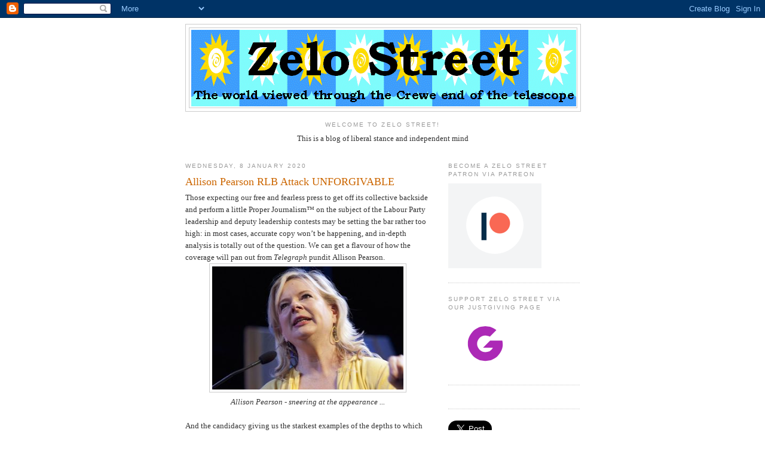

--- FILE ---
content_type: text/html; charset=UTF-8
request_url: https://zelo-street.blogspot.com/2020/01/allison-pearson-rlb-attack-unforgivable.html
body_size: 25794
content:
<!DOCTYPE html>
<html dir='ltr'>
<head>
<link href='https://www.blogger.com/static/v1/widgets/2944754296-widget_css_bundle.css' rel='stylesheet' type='text/css'/>
<meta content='text/html; charset=UTF-8' http-equiv='Content-Type'/>
<meta content='blogger' name='generator'/>
<link href='https://zelo-street.blogspot.com/favicon.ico' rel='icon' type='image/x-icon'/>
<link href='https://zelo-street.blogspot.com/2020/01/allison-pearson-rlb-attack-unforgivable.html' rel='canonical'/>
<link rel="alternate" type="application/atom+xml" title="Zelo Street - Atom" href="https://zelo-street.blogspot.com/feeds/posts/default" />
<link rel="alternate" type="application/rss+xml" title="Zelo Street - RSS" href="https://zelo-street.blogspot.com/feeds/posts/default?alt=rss" />
<link rel="service.post" type="application/atom+xml" title="Zelo Street - Atom" href="https://www.blogger.com/feeds/4433144336299288135/posts/default" />

<link rel="alternate" type="application/atom+xml" title="Zelo Street - Atom" href="https://zelo-street.blogspot.com/feeds/6340866713728479744/comments/default" />
<!--Can't find substitution for tag [blog.ieCssRetrofitLinks]-->
<link href='https://blogger.googleusercontent.com/img/b/R29vZ2xl/AVvXsEjSw9HPf5aRtSOdDkAKICnM_HjOFhkRq2WUzMIqjwXaa69xhWfigPOZK0dEw_FWSHI9k-YpwZUcELtyatl0EeyqrhPRS1fwRjFXPiL0OUzCuitocN9zbp2UxgV3z6rBHIBTAwv2ikOMqjrs/s320/Pearson58.png' rel='image_src'/>
<meta content='https://zelo-street.blogspot.com/2020/01/allison-pearson-rlb-attack-unforgivable.html' property='og:url'/>
<meta content='Allison Pearson RLB Attack UNFORGIVABLE' property='og:title'/>
<meta content='      Those expecting our free and fearless press to get off its collective backside and perform a little Proper Journalism™ on the subject ...' property='og:description'/>
<meta content='https://blogger.googleusercontent.com/img/b/R29vZ2xl/AVvXsEjSw9HPf5aRtSOdDkAKICnM_HjOFhkRq2WUzMIqjwXaa69xhWfigPOZK0dEw_FWSHI9k-YpwZUcELtyatl0EeyqrhPRS1fwRjFXPiL0OUzCuitocN9zbp2UxgV3z6rBHIBTAwv2ikOMqjrs/w1200-h630-p-k-no-nu/Pearson58.png' property='og:image'/>
<title>Zelo Street: Allison Pearson RLB Attack UNFORGIVABLE</title>
<style id='page-skin-1' type='text/css'><!--
/*
-----------------------------------------------
Blogger Template Style
Name:     Minima
Date:     26 Feb 2004
Updated by: Blogger Team
----------------------------------------------- */
/* Use this with templates/template-twocol.html */
body {
background:#ffffff;
margin:0;
color:#333333;
font:x-small Georgia Serif;
font-size/* */:/**/small;
font-size: /**/small;
text-align: center;
}
a:link {
color:#5588aa;
text-decoration:none;
}
a:visited {
color:#999999;
text-decoration:none;
}
a:hover {
color:#cc6600;
text-decoration:underline;
}
a img {
border-width:0;
}
/* Header
-----------------------------------------------
*/
#header-wrapper {
width:660px;
margin:0 auto 10px;
border:1px solid #cccccc;
}
#header-inner {
background-position: center;
margin-left: auto;
margin-right: auto;
}
#header {
margin: 5px;
border: 1px solid #cccccc;
text-align: center;
color:#666666;
}
#header h1 {
margin:5px 5px 0;
padding:15px 20px .25em;
line-height:1.2em;
text-transform:uppercase;
letter-spacing:.2em;
font: normal normal 200% Georgia, Serif;
}
#header a {
color:#666666;
text-decoration:none;
}
#header a:hover {
color:#666666;
}
#header .description {
margin:0 5px 5px;
padding:0 20px 15px;
max-width:700px;
text-transform:uppercase;
letter-spacing:.2em;
line-height: 1.4em;
font: normal normal 78% 'Trebuchet MS', Trebuchet, Arial, Verdana, Sans-serif;
color: #999999;
}
#header img {
margin-left: auto;
margin-right: auto;
}
/* Outer-Wrapper
----------------------------------------------- */
#outer-wrapper {
width: 660px;
margin:0 auto;
padding:10px;
text-align:left;
font: normal normal 100% Georgia, Serif;
}
#main-wrapper {
width: 410px;
float: left;
word-wrap: break-word; /* fix for long text breaking sidebar float in IE */
overflow: hidden;     /* fix for long non-text content breaking IE sidebar float */
}
#sidebar-wrapper {
width: 220px;
float: right;
word-wrap: break-word; /* fix for long text breaking sidebar float in IE */
overflow: hidden;      /* fix for long non-text content breaking IE sidebar float */
}
/* Headings
----------------------------------------------- */
h2 {
margin:1.5em 0 .75em;
font:normal normal 78% 'Trebuchet MS',Trebuchet,Arial,Verdana,Sans-serif;
line-height: 1.4em;
text-transform:uppercase;
letter-spacing:.2em;
color:#999999;
}
/* Posts
-----------------------------------------------
*/
h2.date-header {
margin:1.5em 0 .5em;
}
.post {
margin:.5em 0 1.5em;
border-bottom:1px dotted #cccccc;
padding-bottom:1.5em;
}
.post h3 {
margin:.25em 0 0;
padding:0 0 4px;
font-size:140%;
font-weight:normal;
line-height:1.4em;
color:#cc6600;
}
.post h3 a, .post h3 a:visited, .post h3 strong {
display:block;
text-decoration:none;
color:#cc6600;
font-weight:normal;
}
.post h3 strong, .post h3 a:hover {
color:#333333;
}
.post-body {
margin:0 0 .75em;
line-height:1.6em;
}
.post-body blockquote {
line-height:1.3em;
}
.post-footer {
margin: .75em 0;
color:#999999;
text-transform:uppercase;
letter-spacing:.1em;
font: normal normal 78% 'Trebuchet MS', Trebuchet, Arial, Verdana, Sans-serif;
line-height: 1.4em;
}
.comment-link {
margin-left:.6em;
}
.post img, table.tr-caption-container {
padding:4px;
border:1px solid #cccccc;
}
.tr-caption-container img {
border: none;
padding: 0;
}
.post blockquote {
margin:1em 20px;
}
.post blockquote p {
margin:.75em 0;
}
/* Comments
----------------------------------------------- */
#comments h4 {
margin:1em 0;
font-weight: bold;
line-height: 1.4em;
text-transform:uppercase;
letter-spacing:.2em;
color: #999999;
}
#comments-block {
margin:1em 0 1.5em;
line-height:1.6em;
}
#comments-block .comment-author {
margin:.5em 0;
}
#comments-block .comment-body {
margin:.25em 0 0;
}
#comments-block .comment-footer {
margin:-.25em 0 2em;
line-height: 1.4em;
text-transform:uppercase;
letter-spacing:.1em;
}
#comments-block .comment-body p {
margin:0 0 .75em;
}
.deleted-comment {
font-style:italic;
color:gray;
}
#blog-pager-newer-link {
float: left;
}
#blog-pager-older-link {
float: right;
}
#blog-pager {
text-align: center;
}
.feed-links {
clear: both;
line-height: 2.5em;
}
/* Sidebar Content
----------------------------------------------- */
.sidebar {
color: #666666;
line-height: 1.5em;
}
.sidebar ul {
list-style:none;
margin:0 0 0;
padding:0 0 0;
}
.sidebar li {
margin:0;
padding-top:0;
padding-right:0;
padding-bottom:.25em;
padding-left:15px;
text-indent:-15px;
line-height:1.5em;
}
.sidebar .widget, .main .widget {
border-bottom:1px dotted #cccccc;
margin:0 0 1.5em;
padding:0 0 1.5em;
}
.main .Blog {
border-bottom-width: 0;
}
/* Profile
----------------------------------------------- */
.profile-img {
float: left;
margin-top: 0;
margin-right: 5px;
margin-bottom: 5px;
margin-left: 0;
padding: 4px;
border: 1px solid #cccccc;
}
.profile-data {
margin:0;
text-transform:uppercase;
letter-spacing:.1em;
font: normal normal 78% 'Trebuchet MS', Trebuchet, Arial, Verdana, Sans-serif;
color: #999999;
font-weight: bold;
line-height: 1.6em;
}
.profile-datablock {
margin:.5em 0 .5em;
}
.profile-textblock {
margin: 0.5em 0;
line-height: 1.6em;
}
.profile-link {
font: normal normal 78% 'Trebuchet MS', Trebuchet, Arial, Verdana, Sans-serif;
text-transform: uppercase;
letter-spacing: .1em;
}
/* Footer
----------------------------------------------- */
#footer {
width:660px;
clear:both;
margin:0 auto;
padding-top:15px;
line-height: 1.6em;
text-transform:uppercase;
letter-spacing:.1em;
text-align: center;
}

--></style>
<link href='https://www.blogger.com/dyn-css/authorization.css?targetBlogID=4433144336299288135&amp;zx=f0b33cf1-185f-43ec-8e31-ea1a21f4c3fa' media='none' onload='if(media!=&#39;all&#39;)media=&#39;all&#39;' rel='stylesheet'/><noscript><link href='https://www.blogger.com/dyn-css/authorization.css?targetBlogID=4433144336299288135&amp;zx=f0b33cf1-185f-43ec-8e31-ea1a21f4c3fa' rel='stylesheet'/></noscript>
<meta name='google-adsense-platform-account' content='ca-host-pub-1556223355139109'/>
<meta name='google-adsense-platform-domain' content='blogspot.com'/>

<!-- data-ad-client=ca-pub-7668147875989028 -->

</head>
<body>
<div class='navbar section' id='navbar'><div class='widget Navbar' data-version='1' id='Navbar1'><script type="text/javascript">
    function setAttributeOnload(object, attribute, val) {
      if(window.addEventListener) {
        window.addEventListener('load',
          function(){ object[attribute] = val; }, false);
      } else {
        window.attachEvent('onload', function(){ object[attribute] = val; });
      }
    }
  </script>
<div id="navbar-iframe-container"></div>
<script type="text/javascript" src="https://apis.google.com/js/platform.js"></script>
<script type="text/javascript">
      gapi.load("gapi.iframes:gapi.iframes.style.bubble", function() {
        if (gapi.iframes && gapi.iframes.getContext) {
          gapi.iframes.getContext().openChild({
              url: 'https://www.blogger.com/navbar/4433144336299288135?po\x3d6340866713728479744\x26origin\x3dhttps://zelo-street.blogspot.com',
              where: document.getElementById("navbar-iframe-container"),
              id: "navbar-iframe"
          });
        }
      });
    </script><script type="text/javascript">
(function() {
var script = document.createElement('script');
script.type = 'text/javascript';
script.src = '//pagead2.googlesyndication.com/pagead/js/google_top_exp.js';
var head = document.getElementsByTagName('head')[0];
if (head) {
head.appendChild(script);
}})();
</script>
</div></div>
<div id='outer-wrapper'><div id='wrap2'>
<!-- skip links for text browsers -->
<span id='skiplinks' style='display:none;'>
<a href='#main'>skip to main </a> |
      <a href='#sidebar'>skip to sidebar</a>
</span>
<div id='header-wrapper'>
<div class='header section' id='header'><div class='widget Header' data-version='1' id='Header1'>
<div id='header-inner'>
<a href='https://zelo-street.blogspot.com/' style='display: block'>
<img alt="Zelo Street" height="133px; " id="Header1_headerimg" src="//3.bp.blogspot.com/_youLSeEzWmY/ScEpAVXyKnI/AAAAAAAAAAk/Mg09Goi00dw/S1600-R/Zelo+Street+Header.gif" style="display: block" width="645px; ">
</a>
</div>
</div></div>
</div>
<div id='content-wrapper'>
<div id='crosscol-wrapper' style='text-align:center'>
<div class='crosscol section' id='crosscol'><div class='widget Text' data-version='1' id='Text1'>
<h2 class='title'>Welcome To Zelo Street!</h2>
<div class='widget-content'>
This is a blog of liberal stance and independent mind<br /><br />
</div>
<div class='clear'></div>
</div></div>
</div>
<div id='main-wrapper'>
<div class='main section' id='main'><div class='widget Blog' data-version='1' id='Blog1'>
<div class='blog-posts hfeed'>

          <div class="date-outer">
        
<h2 class='date-header'><span>Wednesday, 8 January 2020</span></h2>

          <div class="date-posts">
        
<div class='post-outer'>
<div class='post hentry uncustomized-post-template' itemprop='blogPost' itemscope='itemscope' itemtype='http://schema.org/BlogPosting'>
<meta content='https://blogger.googleusercontent.com/img/b/R29vZ2xl/AVvXsEjSw9HPf5aRtSOdDkAKICnM_HjOFhkRq2WUzMIqjwXaa69xhWfigPOZK0dEw_FWSHI9k-YpwZUcELtyatl0EeyqrhPRS1fwRjFXPiL0OUzCuitocN9zbp2UxgV3z6rBHIBTAwv2ikOMqjrs/s320/Pearson58.png' itemprop='image_url'/>
<meta content='4433144336299288135' itemprop='blogId'/>
<meta content='6340866713728479744' itemprop='postId'/>
<a name='6340866713728479744'></a>
<h3 class='post-title entry-title' itemprop='name'>
Allison Pearson RLB Attack UNFORGIVABLE
</h3>
<div class='post-header'>
<div class='post-header-line-1'></div>
</div>
<div class='post-body entry-content' id='post-body-6340866713728479744' itemprop='description articleBody'>
<div class="separator" style="clear: both; text-align: left;">
<style type="text/css">
p.p1 {margin: 0.0px 0.0px 0.0px 0.0px; font: 12.0px Arial; color: #000000}
span.s1 {font-kerning: none}
</style>


</div>
<div class="p1">
<span class="s1"><span style="font-family: inherit; font-size: small;">Those expecting our free and fearless press to get off its collective backside and perform a little Proper Journalism&#8482; on the subject of the Labour Party leadership and deputy leadership contests may be setting the bar rather too high: in most cases, accurate copy won&#8217;t be happening, and in-depth analysis is totally out of the question. We can get a flavour of how the coverage will pan out from <i>Telegraph</i> pundit Allison Pearson.</span></span></div>
<div class="separator" style="clear: both; text-align: center;">
<a href="https://blogger.googleusercontent.com/img/b/R29vZ2xl/AVvXsEjSw9HPf5aRtSOdDkAKICnM_HjOFhkRq2WUzMIqjwXaa69xhWfigPOZK0dEw_FWSHI9k-YpwZUcELtyatl0EeyqrhPRS1fwRjFXPiL0OUzCuitocN9zbp2UxgV3z6rBHIBTAwv2ikOMqjrs/s1600/Pearson58.png" imageanchor="1" style="margin-left: 1em; margin-right: 1em;"><img border="0" data-original-height="232" data-original-width="360" height="206" src="https://blogger.googleusercontent.com/img/b/R29vZ2xl/AVvXsEjSw9HPf5aRtSOdDkAKICnM_HjOFhkRq2WUzMIqjwXaa69xhWfigPOZK0dEw_FWSHI9k-YpwZUcELtyatl0EeyqrhPRS1fwRjFXPiL0OUzCuitocN9zbp2UxgV3z6rBHIBTAwv2ikOMqjrs/s320/Pearson58.png" width="320" /></a></div>
<div class="separator" style="clear: both; text-align: left;">
<style type="text/css">
p.p1 {margin: 0.0px 0.0px 0.0px 0.0px; font: 12.0px Arial; color: #000000}
span.s1 {font-kerning: none}
</style>


</div>
<div class="p1">
<div style="text-align: center;">
<span class="s1"><span style="font-family: inherit; font-size: small;"><i>Allison Pearson - sneering at the appearance ...</i></span></span></div>
<span class="s1"><span style="font-family: inherit; font-size: small;"><br /></span></span>
<span class="s1"><span style="font-family: inherit; font-size: small;">And the candidacy giving us the starkest examples of the depths to which the right-wing press are prepared to go is that of shadow business secretary and Salford and Eccles MP Rebecca Long Bailey. Those who have met Becky, as she prefers to be called, know only a smart and likeable individual, who has that key ability - to be a good listener.</span></span></div>
<div class="separator" style="clear: both; text-align: center;">
<a href="https://blogger.googleusercontent.com/img/b/R29vZ2xl/AVvXsEhyIknqtp4C2bKmNOFSpNeOFCw2Uo-8JSaPbuHGXMXIVMPdHATS-5Wg7OYjPI3Uf6hj3g37ea9vC0-vaPpLqDVeFjxlfx0lEqoque_1DCWbF4omW4CezkhY5LLTTODUbYkK0GkI_DVpbEay/s1600/RLB1.png" imageanchor="1" style="margin-left: 1em; margin-right: 1em;"><img border="0" data-original-height="270" data-original-width="314" src="https://blogger.googleusercontent.com/img/b/R29vZ2xl/AVvXsEhyIknqtp4C2bKmNOFSpNeOFCw2Uo-8JSaPbuHGXMXIVMPdHATS-5Wg7OYjPI3Uf6hj3g37ea9vC0-vaPpLqDVeFjxlfx0lEqoque_1DCWbF4omW4CezkhY5LLTTODUbYkK0GkI_DVpbEay/s1600/RLB1.png" /></a></div>
<div class="separator" style="clear: both; text-align: left;">
<style type="text/css">
p.p1 {margin: 0.0px 0.0px 0.0px 0.0px; font: 12.0px Arial; color: #000000}
span.s1 {font-kerning: none}
</style>


</div>
<div class="p1">
<div style="text-align: center;">
<span class="s1"><span style="font-family: inherit; font-size: small;"><i>... of Becky Long Bailey</i></span></span></div>
<span class="s1"><span style="font-family: inherit; font-size: small;"><br /></span></span>
<span class="s1"><span style="font-family: inherit; font-size: small;">This counts as nothing with the press pack. Even Pippa Crerar, who is supposed to work for the nominally Labour-supporting <i>Mirror</i>, sniped yesterday &#8220;<i>A close ally of Long Bailey tells me: &#8216;She's struggling to deal with Santa not being real&#8217;</i>&#8221;. Thus the bar was set very low indeed. Ms Pearson was soon along to set it yet lower.</span></span></div>
<div class="separator" style="clear: both; text-align: center;">
<a href="https://blogger.googleusercontent.com/img/b/R29vZ2xl/AVvXsEjJsIbATYaZCmVu17fqYVD_4RDxGQ490SRhyphenhyphenrZpV05TMLDSJTqc5CU5An9UMXQR6QXrhGwqLDsFZP5Zaav9E7I7vKJJOvm86WOPXaOrNH18Ynu3-H5XNGihz42mDMoikRI0zj5yA52vaYnC/s1600/Pearson52.png" imageanchor="1" style="margin-left: 1em; margin-right: 1em;"><img border="0" data-original-height="358" data-original-width="596" height="192" src="https://blogger.googleusercontent.com/img/b/R29vZ2xl/AVvXsEjJsIbATYaZCmVu17fqYVD_4RDxGQ490SRhyphenhyphenrZpV05TMLDSJTqc5CU5An9UMXQR6QXrhGwqLDsFZP5Zaav9E7I7vKJJOvm86WOPXaOrNH18Ynu3-H5XNGihz42mDMoikRI0zj5yA52vaYnC/s320/Pearson52.png" width="320" /></a></div>
<div class="separator" style="clear: both; text-align: left;">
<style type="text/css">
p.p1 {margin: 0.0px 0.0px 0.0px 0.0px; font: 12.0px Arial; color: #000000}
span.s1 {font-kerning: none}
span.s2 {text-decoration: underline ; font-kerning: none}
</style>


</div>
<div class="p1">
<span class="s1"><span style="font-family: inherit; font-size: small;">Under the headline &#8220;<i>Aliens are among us &#8230; and they&#8217;re running to be leader of the Labour Party!</i>&#8221; <a href="https://www.telegraph.co.uk/women/politics/aliens-among-us-running-leader-labour-party/?utm_medium=Social&amp;utm_campaign=Echobox&amp;utm_source=Twitter#Echobox=1578427291"><span class="s2">she wrote</span></a> (and, to quote Theresa May, I am not making this us) &#8220;<i>The shadow business secretary, who looks like the love child of the Roswell alien and Mrs Merton, just confirmed that she is running to succeed Jeremy Corbyn</i>&#8221;. Think about that.</span></span></div>
<div class="separator" style="clear: both; text-align: center;">
<a href="https://blogger.googleusercontent.com/img/b/R29vZ2xl/AVvXsEgPbdY3c3EWC7W9vyYmqQoxXiD0QhZcghs-k6yAUoliCkBKpC9gvbDoCuIlYqYE7v_x0eQP8EWcjYzhVllZj9M51kEGA6HvkSCSYd5XyCSk7s1zs9auMHbB-L6UJP-stnwkPjQBy0NL2FS8/s1600/Pearson51.png" imageanchor="1" style="margin-left: 1em; margin-right: 1em;"><img border="0" data-original-height="662" data-original-width="592" height="320" src="https://blogger.googleusercontent.com/img/b/R29vZ2xl/AVvXsEgPbdY3c3EWC7W9vyYmqQoxXiD0QhZcghs-k6yAUoliCkBKpC9gvbDoCuIlYqYE7v_x0eQP8EWcjYzhVllZj9M51kEGA6HvkSCSYd5XyCSk7s1zs9auMHbB-L6UJP-stnwkPjQBy0NL2FS8/s320/Pearson51.png" width="286" /></a></div>
<div class="separator" style="clear: both; text-align: center;">
<a href="https://blogger.googleusercontent.com/img/b/R29vZ2xl/AVvXsEiqW7Y_6CyBiNMbuhWcIn5jGOpWv7g8V_mkN5GZPMM346rLqpVHnoypGz5SbjLcwdkxrNv0kKwJjst7O-wAujeJ8p-hV-5ltLCxv_AnXJ6WZlFWAFJiflQrD9JsqKlh4BSvBXR7jD3FV5d6/s1600/Pearson53.png" imageanchor="1" style="margin-left: 1em; margin-right: 1em;"><img border="0" data-original-height="560" data-original-width="594" height="301" src="https://blogger.googleusercontent.com/img/b/R29vZ2xl/AVvXsEiqW7Y_6CyBiNMbuhWcIn5jGOpWv7g8V_mkN5GZPMM346rLqpVHnoypGz5SbjLcwdkxrNv0kKwJjst7O-wAujeJ8p-hV-5ltLCxv_AnXJ6WZlFWAFJiflQrD9JsqKlh4BSvBXR7jD3FV5d6/s320/Pearson53.png" width="320" /></a></div>
<div class="separator" style="clear: both; text-align: left;">
<style type="text/css">
p.p1 {margin: 0.0px 0.0px 0.0px 0.0px; font: 12.0px Arial; color: #000000}
span.s1 {font-kerning: none}
</style>


</div>
<div class="p1">
<span class="s1"><span style="font-family: inherit; font-size: small;">Not only was it gratuitous and unnecessary, it was totally out of order. Worse, though, was that this sub-Katie Hopkins abuse got past all the relevant editors and managers at the increasingly desperate and downmarket <i>Telegraph</i> - and into the paper. The Tweet advertising this vapid column is still, as I type, extant on the <i>Telegraph</i> Twitter feed.</span></span></div>
<div class="separator" style="clear: both; text-align: center;">
<a href="https://blogger.googleusercontent.com/img/b/R29vZ2xl/AVvXsEi8vsjOckzeNklBdW2sU2JywKbNqz0TEOThtbFLmefp0LSqmgWsdmmPDRo3YUosEFz6uvh7w8d4D4aJIhZZPLGqqNH_JBTQQNRRHCLThrMN9ncUX0ecJvR6iF4RUrIX3G3mN9FAXlfjSvsi/s1600/Pearson54.png" imageanchor="1" style="margin-left: 1em; margin-right: 1em;"><img border="0" data-original-height="462" data-original-width="596" height="248" src="https://blogger.googleusercontent.com/img/b/R29vZ2xl/AVvXsEi8vsjOckzeNklBdW2sU2JywKbNqz0TEOThtbFLmefp0LSqmgWsdmmPDRo3YUosEFz6uvh7w8d4D4aJIhZZPLGqqNH_JBTQQNRRHCLThrMN9ncUX0ecJvR6iF4RUrIX3G3mN9FAXlfjSvsi/s320/Pearson54.png" width="320" /></a></div>
<div class="separator" style="clear: both; text-align: left;">
<style type="text/css">
p.p1 {margin: 0.0px 0.0px 0.0px 0.0px; font: 12.0px Arial; color: #000000}
span.s1 {font-kerning: none}
</style>


</div>
<div class="p1">
<span class="s1"><span style="font-family: inherit; font-size: small;">Small wonder there has been severely adverse comment passed on Ms Pearson&#8217;s latest bucket load of vomited viciousness, with &#8220;<i>I remember when the Telegraph was considered a serious newspaper. Allison Pearson has been caught out recently, yet her failure is rewarded with more print space. Many fight hard to address the superficial and harmful appearance obsessed age - and yet we have this</i>&#8221; typical. And there was more.</span></span></div>
<div class="separator" style="clear: both; text-align: center;">
<a href="https://blogger.googleusercontent.com/img/b/R29vZ2xl/AVvXsEgBBxqEk5LA-dAjOID9CSg4YKjoMv4DefmxQ-BEifhY_LntMYSU0r3Ahl8aAQxlbPN465mWYAuNl6uQqlDTO3nllY54He144XRwmz4qhyiU6943KGKWV1zQFlzmDHXCyNeM1pX-HXlPiACY/s1600/Pearson55.png" imageanchor="1" style="margin-left: 1em; margin-right: 1em;"><img border="0" data-original-height="246" data-original-width="594" height="132" src="https://blogger.googleusercontent.com/img/b/R29vZ2xl/AVvXsEgBBxqEk5LA-dAjOID9CSg4YKjoMv4DefmxQ-BEifhY_LntMYSU0r3Ahl8aAQxlbPN465mWYAuNl6uQqlDTO3nllY54He144XRwmz4qhyiU6943KGKWV1zQFlzmDHXCyNeM1pX-HXlPiACY/s320/Pearson55.png" width="320" /></a></div>
<div class="separator" style="clear: both; text-align: left;">
<style type="text/css">
p.p1 {margin: 0.0px 0.0px 0.0px 0.0px; font: 12.0px Arial; color: #000000}
span.s1 {font-kerning: none}
</style>


</div>
<div class="p1">
<style type="text/css">
p.p1 {margin: 0.0px 0.0px 0.0px 0.0px; font: 12.0px Arial; color: #000000}
span.s1 {font-kerning: none}
</style>


</div>
<div class="p1">
<span class="s1"><span style="font-family: inherit; font-size: small;">&#8220;<i>A female journalist writing about female politician in such a derogatory way is pretty disgraceful. Criticise politicians for their policies, statements and actions. Attacking the way they look is low. Play the ball, not the man, Allison Pearson. This isn't the playground &#8230; God knows I have little time for Long-Bailey but this article by Pearson, describing her as looking like &#8216;the love child of the Roswell alien and Mrs Merton&#8217; is uncalled-for. Criticise her opinions not her looks</i>&#8221;. The latter quote was one of many not supporting RLB.</span></span></div>
<div class="separator" style="clear: both; text-align: center;">
<a href="https://blogger.googleusercontent.com/img/b/R29vZ2xl/AVvXsEhsrcA7BqUC0AvSMX1vHkYizbirmCnYZj9oARI2P52oLwcV5FG6nMJ3NeT1iK7HindtMBwaeUmVuZvIcKNv5BnFQtMjmfVftNGAbW9cy2PSES3H8wePXKhb-H7rlWFgAW0f4tl06IV0LRgT/s1600/Pearson56.png" imageanchor="1" style="margin-left: 1em; margin-right: 1em;"><img border="0" data-original-height="266" data-original-width="590" height="144" src="https://blogger.googleusercontent.com/img/b/R29vZ2xl/AVvXsEhsrcA7BqUC0AvSMX1vHkYizbirmCnYZj9oARI2P52oLwcV5FG6nMJ3NeT1iK7HindtMBwaeUmVuZvIcKNv5BnFQtMjmfVftNGAbW9cy2PSES3H8wePXKhb-H7rlWFgAW0f4tl06IV0LRgT/s320/Pearson56.png" width="320" /></a></div>
<div class="separator" style="clear: both; text-align: center;">
<a href="https://blogger.googleusercontent.com/img/b/R29vZ2xl/AVvXsEgPu4bAj5e2molLJwAPO0mY7R4SZ7ondZMZqMrQN9-jJPwFP-84s7qWhRI78weXNhcwqCBjAeIrs5-40qlGC2cIqUKLNRxiN5-grqaOzjDRMjhp21G43WbbXzM3G_PiT4V0Enj57kNLT_Jq/s1600/Pearson57.png" imageanchor="1" style="margin-left: 1em; margin-right: 1em;"><img border="0" data-original-height="340" data-original-width="594" height="183" src="https://blogger.googleusercontent.com/img/b/R29vZ2xl/AVvXsEgPu4bAj5e2molLJwAPO0mY7R4SZ7ondZMZqMrQN9-jJPwFP-84s7qWhRI78weXNhcwqCBjAeIrs5-40qlGC2cIqUKLNRxiN5-grqaOzjDRMjhp21G43WbbXzM3G_PiT4V0Enj57kNLT_Jq/s320/Pearson57.png" width="320" /></a></div>
<div class="p1">
<span class="s1"><span style="font-family: inherit; font-size: small;">Labour MPs were also quick to condemn Ms Pearson, with Rosena Allin-Khan, who you can call as she&#8217;s a doctor, responding &#8220;<i>This is vile. This Labour leadership race must remain positive and respectful - candidates must not be dragged through the mud by people trying to divide us. Personal attacks have no place</i>&#8221;. Leadership front runner Keir Starmer simply added &#8220;<i>This type of nasty, personal attack has no place in our politics</i>&#8221;.</span></span></div>
<div class="p2">
<span style="font-family: inherit; font-size: small;"><span class="s1"></span><br /></span></div>
<div class="separator" style="clear: both; text-align: left;">
<style type="text/css">
p.p1 {margin: 0.0px 0.0px 0.0px 0.0px; font: 12.0px Arial; color: #000000}
p.p2 {margin: 0.0px 0.0px 0.0px 0.0px; font: 12.0px Arial; color: #000000; min-height: 14.0px}
span.s1 {font-kerning: none}
</style>




</div>
<div class="p1">
<span class="s1"><span style="font-family: inherit; font-size: small;">Allison Pearson is a disgrace to what remains of her profession. <i>Which you knew anyway</i>.</span></span></div>
<div class="separator" style="clear: both; text-align: center;">
<a href="https://blogger.googleusercontent.com/img/b/R29vZ2xl/AVvXsEjC6HPjbxt7LjmZWDFuCPyXVVND0Ji3sfpe_Ugzwqq7iYoqY9qNo0kkuKLGtz61v78FMkUVNTSMgp-AqeFefHvXJPJQzeSPZ4QcUJBOmVvb4rBSNNDUrykYL92tlqYOSQenvogBjozGHpZ3/s1600/2211-pdview-52.jpg" imageanchor="1" style="margin-left: 1em; margin-right: 1em;"><img border="0" data-original-height="1001" data-original-width="1280" height="250" src="https://blogger.googleusercontent.com/img/b/R29vZ2xl/AVvXsEjC6HPjbxt7LjmZWDFuCPyXVVND0Ji3sfpe_Ugzwqq7iYoqY9qNo0kkuKLGtz61v78FMkUVNTSMgp-AqeFefHvXJPJQzeSPZ4QcUJBOmVvb4rBSNNDUrykYL92tlqYOSQenvogBjozGHpZ3/s320/2211-pdview-52.jpg" width="320" /></a></div>
<style type="text/css">
p.p1 {margin: 0.0px 0.0px 0.0px 0.0px; font: 12.0px Arial; color: #101214}
p.p2 {margin: 0.0px 0.0px 0.0px 0.0px; font: 12.0px Arial; color: #101214; min-height: 14.0px}
span.s1 {font-kerning: none}
span.s2 {text-decoration: underline ; font-kerning: none}
</style>

<div class="p1">
<span class="s1"><span style="font-family: inherit; font-size: small;">Enjoy your visit to <b><i>Zelo Street</i></b>? You can help this truly independent blog carry on talking truth to power, while retaining its sense of humour, by adding to its Just Giving page at</span></span></div>
<div class="p2">
<span style="font-family: inherit; font-size: small;"><span class="s1"></span><br /></span></div>
<div class="p1">
<span style="font-family: inherit; font-size: small;"><span class="s2"><a href="https://www.justgiving.com/crowdfunding/zelostreet5">https://www.justgiving.com/crowdfunding/zelostreet5</a></span><span class="s1"><span class="Apple-converted-space">&nbsp;</span></span></span></div>
<div style='clear: both;'></div>
</div>
<div class='post-footer'>
<div class='post-footer-line post-footer-line-1'>
<span class='post-author vcard'>
Posted by
<span class='fn' itemprop='author' itemscope='itemscope' itemtype='http://schema.org/Person'>
<meta content='https://www.blogger.com/profile/00726447899972084146' itemprop='url'/>
<a class='g-profile' href='https://www.blogger.com/profile/00726447899972084146' rel='author' title='author profile'>
<span itemprop='name'>Tim Fenton</span>
</a>
</span>
</span>
<span class='post-timestamp'>
at
<meta content='https://zelo-street.blogspot.com/2020/01/allison-pearson-rlb-attack-unforgivable.html' itemprop='url'/>
<a class='timestamp-link' href='https://zelo-street.blogspot.com/2020/01/allison-pearson-rlb-attack-unforgivable.html' rel='bookmark' title='permanent link'><abbr class='published' itemprop='datePublished' title='2020-01-08T15:46:00Z'>15:46</abbr></a>
</span>
<span class='post-comment-link'>
</span>
<span class='post-icons'>
<span class='item-action'>
<a href='https://www.blogger.com/email-post/4433144336299288135/6340866713728479744' title='Email Post'>
<img alt='' class='icon-action' height='13' src='https://resources.blogblog.com/img/icon18_email.gif' width='18'/>
</a>
</span>
<span class='item-control blog-admin pid-1723415386'>
<a href='https://www.blogger.com/post-edit.g?blogID=4433144336299288135&postID=6340866713728479744&from=pencil' title='Edit Post'>
<img alt='' class='icon-action' height='18' src='https://resources.blogblog.com/img/icon18_edit_allbkg.gif' width='18'/>
</a>
</span>
</span>
<div class='post-share-buttons goog-inline-block'>
</div>
</div>
<div class='post-footer-line post-footer-line-2'>
<span class='post-labels'>
Labels:
<a href='https://zelo-street.blogspot.com/search/label/London' rel='tag'>London</a>,
<a href='https://zelo-street.blogspot.com/search/label/Politics' rel='tag'>Politics</a>,
<a href='https://zelo-street.blogspot.com/search/label/Press%20and%20Media' rel='tag'>Press and Media</a>,
<a href='https://zelo-street.blogspot.com/search/label/Sexism' rel='tag'>Sexism</a>
</span>
</div>
<div class='post-footer-line post-footer-line-3'>
<span class='post-location'>
</span>
</div>
</div>
</div>
<div class='comments' id='comments'>
<a name='comments'></a>
<h4>6 comments:</h4>
<div id='Blog1_comments-block-wrapper'>
<dl class='avatar-comment-indent' id='comments-block'>
<dt class='comment-author ' id='c4288380847759180521'>
<a name='c4288380847759180521'></a>
<div class="avatar-image-container avatar-stock"><span dir="ltr"><img src="//resources.blogblog.com/img/blank.gif" width="35" height="35" alt="" title="Anonymous">

</span></div>
Anonymous
said...
</dt>
<dd class='comment-body' id='Blog1_cmt-4288380847759180521'>
<p>
All of which guarantees I vote for Rebecca.
</p>
</dd>
<dd class='comment-footer'>
<span class='comment-timestamp'>
<a href='https://zelo-street.blogspot.com/2020/01/allison-pearson-rlb-attack-unforgivable.html?showComment=1578500024174#c4288380847759180521' title='comment permalink'>
8 January 2020 at 16:13
</a>
<span class='item-control blog-admin pid-2039467518'>
<a class='comment-delete' href='https://www.blogger.com/comment/delete/4433144336299288135/4288380847759180521' title='Delete Comment'>
<img src='https://resources.blogblog.com/img/icon_delete13.gif'/>
</a>
</span>
</span>
</dd>
<dt class='comment-author ' id='c3717801411549841651'>
<a name='c3717801411549841651'></a>
<div class="avatar-image-container avatar-stock"><span dir="ltr"><img src="//resources.blogblog.com/img/blank.gif" width="35" height="35" alt="" title="Anonymous">

</span></div>
Anonymous
said...
</dt>
<dd class='comment-body' id='Blog1_cmt-3717801411549841651'>
<p>
&quot;A female journalist writing about female politician in such a derogatory way is pretty disgraceful.&quot; - the idea that RLB will get any kind of &#39;sisterly solidarity&#39; if she wins is for the birds. And that&#39;s just the Labour party.
</p>
</dd>
<dd class='comment-footer'>
<span class='comment-timestamp'>
<a href='https://zelo-street.blogspot.com/2020/01/allison-pearson-rlb-attack-unforgivable.html?showComment=1578507556188#c3717801411549841651' title='comment permalink'>
8 January 2020 at 18:19
</a>
<span class='item-control blog-admin pid-2039467518'>
<a class='comment-delete' href='https://www.blogger.com/comment/delete/4433144336299288135/3717801411549841651' title='Delete Comment'>
<img src='https://resources.blogblog.com/img/icon_delete13.gif'/>
</a>
</span>
</span>
</dd>
<dt class='comment-author ' id='c5659915835262071235'>
<a name='c5659915835262071235'></a>
<div class="avatar-image-container avatar-stock"><span dir="ltr"><img src="//resources.blogblog.com/img/blank.gif" width="35" height="35" alt="" title="Anonymous">

</span></div>
Anonymous
said...
</dt>
<dd class='comment-body' id='Blog1_cmt-5659915835262071235'>
<p>
In the circumstances Pearson won&#39;t mind me describing her, her employers, her opinions, her looks and her dresses as the scrag end of a Nazi kindergarten supervisor (SS Liebstandarte Adolf Hitler Hausfrau division).<br /><br />After all, it&#39;s only bantz innit?
</p>
</dd>
<dd class='comment-footer'>
<span class='comment-timestamp'>
<a href='https://zelo-street.blogspot.com/2020/01/allison-pearson-rlb-attack-unforgivable.html?showComment=1578522616956#c5659915835262071235' title='comment permalink'>
8 January 2020 at 22:30
</a>
<span class='item-control blog-admin pid-2039467518'>
<a class='comment-delete' href='https://www.blogger.com/comment/delete/4433144336299288135/5659915835262071235' title='Delete Comment'>
<img src='https://resources.blogblog.com/img/icon_delete13.gif'/>
</a>
</span>
</span>
</dd>
<dt class='comment-author ' id='c3203038594766308643'>
<a name='c3203038594766308643'></a>
<div class="avatar-image-container avatar-stock"><span dir="ltr"><a href="https://www.blogger.com/profile/10517504017510902155" target="" rel="nofollow" onclick="" class="avatar-hovercard" id="av-3203038594766308643-10517504017510902155"><img src="//www.blogger.com/img/blogger_logo_round_35.png" width="35" height="35" alt="" title="Jonathan">

</a></span></div>
<a href='https://www.blogger.com/profile/10517504017510902155' rel='nofollow'>Jonathan</a>
said...
</dt>
<dd class='comment-body' id='Blog1_cmt-3203038594766308643'>
<p>
Snacks of jealousy,fear and that a Northern working class Labour lass like Becky done good.<br />Becky gets my vote, simply because she is good at her job, smart and intelligent. <br />
</p>
</dd>
<dd class='comment-footer'>
<span class='comment-timestamp'>
<a href='https://zelo-street.blogspot.com/2020/01/allison-pearson-rlb-attack-unforgivable.html?showComment=1578522756918#c3203038594766308643' title='comment permalink'>
8 January 2020 at 22:32
</a>
<span class='item-control blog-admin pid-1561363793'>
<a class='comment-delete' href='https://www.blogger.com/comment/delete/4433144336299288135/3203038594766308643' title='Delete Comment'>
<img src='https://resources.blogblog.com/img/icon_delete13.gif'/>
</a>
</span>
</span>
</dd>
<dt class='comment-author ' id='c3243565604877064550'>
<a name='c3243565604877064550'></a>
<div class="avatar-image-container avatar-stock"><span dir="ltr"><a href="https://www.blogger.com/profile/10346534836211090678" target="" rel="nofollow" onclick="" class="avatar-hovercard" id="av-3243565604877064550-10346534836211090678"><img src="//www.blogger.com/img/blogger_logo_round_35.png" width="35" height="35" alt="" title="J">

</a></span></div>
<a href='https://www.blogger.com/profile/10346534836211090678' rel='nofollow'>J</a>
said...
</dt>
<dd class='comment-body' id='Blog1_cmt-3243565604877064550'>
<p>
And yet, if we were to point out she&#39;s the union of a fat munter with an even fatter munter resulting in a fat munter, who&#39;s twitter avi is 5 sizes and 20 years out of date, who makes normal people wretch when they glimpse sight of her... we would be called out for being nasty left wing trolls. Not that we would point out that she&#39;s fat and ugly, because we would never ever go so low... but it seems that the reich-wing press get to play by different rules to the rest of us where double standards, and multiple chins, are writ large!
</p>
</dd>
<dd class='comment-footer'>
<span class='comment-timestamp'>
<a href='https://zelo-street.blogspot.com/2020/01/allison-pearson-rlb-attack-unforgivable.html?showComment=1578567410390#c3243565604877064550' title='comment permalink'>
9 January 2020 at 10:56
</a>
<span class='item-control blog-admin pid-824253649'>
<a class='comment-delete' href='https://www.blogger.com/comment/delete/4433144336299288135/3243565604877064550' title='Delete Comment'>
<img src='https://resources.blogblog.com/img/icon_delete13.gif'/>
</a>
</span>
</span>
</dd>
<dt class='comment-author ' id='c4174358924370474093'>
<a name='c4174358924370474093'></a>
<div class="avatar-image-container avatar-stock"><span dir="ltr"><img src="//resources.blogblog.com/img/blank.gif" width="35" height="35" alt="" title="nparker">

</span></div>
nparker
said...
</dt>
<dd class='comment-body' id='Blog1_cmt-4174358924370474093'>
<p>
A &#39;Roswell&#39; alien? Not even this bit makes sense. If there were aliens at Roswell, we, um, don&#39;t know what they would look like. Does the pathetic old has-been mean a Grey alien perhaps?<br /><br />Perhaps Allison should take a trip out to the deserts of New Mexico- and stay there! 
</p>
</dd>
<dd class='comment-footer'>
<span class='comment-timestamp'>
<a href='https://zelo-street.blogspot.com/2020/01/allison-pearson-rlb-attack-unforgivable.html?showComment=1578651641602#c4174358924370474093' title='comment permalink'>
10 January 2020 at 10:20
</a>
<span class='item-control blog-admin pid-2039467518'>
<a class='comment-delete' href='https://www.blogger.com/comment/delete/4433144336299288135/4174358924370474093' title='Delete Comment'>
<img src='https://resources.blogblog.com/img/icon_delete13.gif'/>
</a>
</span>
</span>
</dd>
</dl>
</div>
<p class='comment-footer'>
<a href='https://www.blogger.com/comment/fullpage/post/4433144336299288135/6340866713728479744' onclick='javascript:window.open(this.href, "bloggerPopup", "toolbar=0,location=0,statusbar=1,menubar=0,scrollbars=yes,width=640,height=500"); return false;'>Post a Comment</a>
</p>
</div>
</div>

        </div></div>
      
</div>
<div class='blog-pager' id='blog-pager'>
<span id='blog-pager-newer-link'>
<a class='blog-pager-newer-link' href='https://zelo-street.blogspot.com/2020/01/ukrainian-airliner-it-wasnt-accident.html' id='Blog1_blog-pager-newer-link' title='Newer Post'>Newer Post</a>
</span>
<span id='blog-pager-older-link'>
<a class='blog-pager-older-link' href='https://zelo-street.blogspot.com/2020/01/giles-coren-doorstepping-hypocrisy.html' id='Blog1_blog-pager-older-link' title='Older Post'>Older Post</a>
</span>
<a class='home-link' href='https://zelo-street.blogspot.com/'>Home</a>
</div>
<div class='clear'></div>
<div class='post-feeds'>
<div class='feed-links'>
Subscribe to:
<a class='feed-link' href='https://zelo-street.blogspot.com/feeds/6340866713728479744/comments/default' target='_blank' type='application/atom+xml'>Post Comments (Atom)</a>
</div>
</div>
</div></div>
</div>
<div id='sidebar-wrapper'>
<div class='sidebar section' id='sidebar'><div class='widget Image' data-version='1' id='Image2'>
<h2>Become a Zelo Street patron via Patreon</h2>
<div class='widget-content'>
<a href='http://patreon.com/timfenton'>
<img alt='Become a Zelo Street patron via Patreon' height='142' id='Image2_img' src='https://blogger.googleusercontent.com/img/b/R29vZ2xl/AVvXsEiOmO4slkDB2Vk6oUY_PUmspH42f0MUPbV50E7SOdnIbuF-6FmdRGnBknpxhKgnuJEnXOtNkEyFg2mRF1qWOp-Qk92scnenmaaWrr9kaBcseEjUhNhGxuvlTYuvv255ArQqdL35m75e3mE/s1600/Patreon.png' width='156'/>
</a>
<br/>
</div>
<div class='clear'></div>
</div><div class='widget Image' data-version='1' id='Image1'>
<h2>Support Zelo Street via our JustGiving page</h2>
<div class='widget-content'>
<a href='https://www.justgiving.com/crowdfunding/zelostreet'>
<img alt='Support Zelo Street via our JustGiving page' height='90' id='Image1_img' src='https://blogger.googleusercontent.com/img/b/R29vZ2xl/AVvXsEgosCANjnpKSAmop5oLwPeHnvRhyP9h_gXTeX9gU03aPz0R5877EwoR8f2FGfYawrQJ6NL7GtSICA95mzWrAgbHxMa8wAzkhzt_qzrAOnNXtm4T1PwOtSE-TZ5N9g8ybdjhviNjK56sF3U/s1600/JustGiving.png' width='114'/>
</a>
<br/>
</div>
<div class='clear'></div>
</div><div class='widget HTML' data-version='1' id='HTML1'>
<div class='widget-content'>
<div id="fb-root"></div>
<script>(function(d, s, id) {
  var js, fjs = d.getElementsByTagName(s)[0];
  if (d.getElementById(id)) return;
  js = d.createElement(s); js.id = id;
  js.src = "//connect.facebook.net/en_GB/all.js#xfbml=1";
  fjs.parentNode.insertBefore(js, fjs);
}(document, 'script', 'facebook-jssdk'));</script>
</div>
<div class='clear'></div>
</div><div class='widget HTML' data-version='1' id='HTML4'>
<div class='widget-content'>
<a href="https://twitter.com/share" class="twitter-share-button" data-via="zelo_street" data-size="large" data-count="none">Tweet</a>
<script>!function(d,s,id){var js,fjs=d.getElementsByTagName(s)[0];if(!d.getElementById(id)){js=d.createElement(s);js.id=id;js.src="//platform.twitter.com/widgets.js";fjs.parentNode.insertBefore(js,fjs);}}(document,"script","twitter-wjs");</script>
</div>
<div class='clear'></div>
</div><div class='widget HTML' data-version='1' id='HTML3'>
<div class='widget-content'>
<!-- Place this tag where you want the +1 button to render -->
<g:plusone annotation="inline"></g:plusone>

<!-- Place this render call where appropriate -->
<script type="text/javascript">
  window.___gcfg = {lang: 'en-GB'};

  (function() {
    var po = document.createElement('script'); po.type = 'text/javascript'; po.async = true;
    po.src = 'https://apis.google.com/js/plusone.js';
    var s = document.getElementsByTagName('script')[0]; s.parentNode.insertBefore(po, s);
  })();
</script>
</div>
<div class='clear'></div>
</div><div class='widget HTML' data-version='1' id='HTML2'>
<div class='widget-content'>
<!-- Start of StatCounter Code for Blogger / Blogspot -->
<script type="text/javascript">
var sc_project=7474542; 
var sc_invisible=1; 
var sc_security="ed796129"; 
</script>
<script type="text/javascript" src="//www.statcounter.com/counter/counter_xhtml.js"></script>
<noscript><div class="statcounter"><a title="blogspot hit counter" href="http://statcounter.com/blogger/" class="statcounter"><img class="statcounter" src="https://lh3.googleusercontent.com/blogger_img_proxy/AEn0k_sisWMt2930chuyexfPyaYEOJNAa2U9AJTIDJSAnnClK9n8Xv0xy7BrA2pkQcMG5TdhKZb740Rg5fG9XwBJkkLIW9We8YP4n5wfa1aX40dt0Q=s0-d" alt="blogspot hit counter"></a></div></noscript>
<!-- End of StatCounter Code for Blogger / Blogspot -->
</div>
<div class='clear'></div>
</div><div class='widget HTML' data-version='1' id='HTML6'>
<div class='widget-content'>
<div class="fb-like-box" data-href="https://www.facebook.com/pages/Zelo-Street/335718869803807" data-width="292" data-show-faces="true" data-header="true" data-stream="false" data-show-border="true"></div>
</div>
<div class='clear'></div>
</div><div class='widget Image' data-version='1' id='Image3'>
<h2>RSS Feed!</h2>
<div class='widget-content'>
<a href='http://zelo-street.blogspot.com/feeds/posts/default?alt=rss'>
<img alt='RSS Feed!' height='136' id='Image3_img' src='[data-uri]' width='180'/>
</a>
<br/>
</div>
<div class='clear'></div>
</div><div class='widget HTML' data-version='1' id='HTML5'>
<h2 class='title'>Follow Zelo Street On Twitter!</h2>
<div class='widget-content'>
<a class="twitter-timeline" href="https://twitter.com/zelo_street" data-widget-id="361104954531917824">Tweets by @zelo_street</a>
<script>!function(d,s,id){var js,fjs=d.getElementsByTagName(s)[0],p=/^http:/.test(d.location)?'http':'https';if(!d.getElementById(id)){js=d.createElement(s);js.id=id;js.src=p+"://platform.twitter.com/widgets.js";fjs.parentNode.insertBefore(js,fjs);}}(document,"script","twitter-wjs");</script>
</div>
<div class='clear'></div>
</div><div class='widget Text' data-version='1' id='Text3'>
<h2 class='title'>What They Say About Zelo Street</h2>
<div class='widget-content'>
<span style="font-style: normal;">"Zelo Street ... right on the money" - </span><i>The Commentator</i><div style="font-style: normal;"><i><br/></i></div><div style="font-style: normal;">"Hugely enjoyable ... you are a bit too kind to Mad Mel" - <i>Christian Wolmar</i></div><div style="font-style: normal;"><br/></div><div style="font-style: normal;">"Who is this twat Tim Fenton?" - <i>Tim Worstall</i></div><div style="font-style: normal;"><br/></div><div style="font-style: normal;">"F***ing moron" - <i>Master Henry Cole, aged 17 3/4</i></div>
</div>
<div class='clear'></div>
</div>
<div class='widget Label' data-version='1' id='Label1'>
<h2>On The Agenda</h2>
<div class='widget-content list-label-widget-content'>
<ul>
<li>
<a dir='ltr' href='https://zelo-street.blogspot.com/search/label/Ageism'>Ageism</a>
<span dir='ltr'>(18)</span>
</li>
<li>
<a dir='ltr' href='https://zelo-street.blogspot.com/search/label/Air%20Travel'>Air Travel</a>
<span dir='ltr'>(222)</span>
</li>
<li>
<a dir='ltr' href='https://zelo-street.blogspot.com/search/label/Architecture'>Architecture</a>
<span dir='ltr'>(8)</span>
</li>
<li>
<a dir='ltr' href='https://zelo-street.blogspot.com/search/label/Business'>Business</a>
<span dir='ltr'>(1896)</span>
</li>
<li>
<a dir='ltr' href='https://zelo-street.blogspot.com/search/label/Climate'>Climate</a>
<span dir='ltr'>(360)</span>
</li>
<li>
<a dir='ltr' href='https://zelo-street.blogspot.com/search/label/Crewe%20and%20Nantwich'>Crewe and Nantwich</a>
<span dir='ltr'>(117)</span>
</li>
<li>
<a dir='ltr' href='https://zelo-street.blogspot.com/search/label/Education'>Education</a>
<span dir='ltr'>(766)</span>
</li>
<li>
<a dir='ltr' href='https://zelo-street.blogspot.com/search/label/Energy'>Energy</a>
<span dir='ltr'>(121)</span>
</li>
<li>
<a dir='ltr' href='https://zelo-street.blogspot.com/search/label/Environment'>Environment</a>
<span dir='ltr'>(725)</span>
</li>
<li>
<a dir='ltr' href='https://zelo-street.blogspot.com/search/label/Europe'>Europe</a>
<span dir='ltr'>(2994)</span>
</li>
<li>
<a dir='ltr' href='https://zelo-street.blogspot.com/search/label/Film'>Film</a>
<span dir='ltr'>(33)</span>
</li>
<li>
<a dir='ltr' href='https://zelo-street.blogspot.com/search/label/Food'>Food</a>
<span dir='ltr'>(189)</span>
</li>
<li>
<a dir='ltr' href='https://zelo-street.blogspot.com/search/label/Health'>Health</a>
<span dir='ltr'>(889)</span>
</li>
<li>
<a dir='ltr' href='https://zelo-street.blogspot.com/search/label/History'>History</a>
<span dir='ltr'>(311)</span>
</li>
<li>
<a dir='ltr' href='https://zelo-street.blogspot.com/search/label/Homophobia'>Homophobia</a>
<span dir='ltr'>(116)</span>
</li>
<li>
<a dir='ltr' href='https://zelo-street.blogspot.com/search/label/Legal'>Legal</a>
<span dir='ltr'>(1894)</span>
</li>
<li>
<a dir='ltr' href='https://zelo-street.blogspot.com/search/label/London'>London</a>
<span dir='ltr'>(1072)</span>
</li>
<li>
<a dir='ltr' href='https://zelo-street.blogspot.com/search/label/Misc'>Misc</a>
<span dir='ltr'>(551)</span>
</li>
<li>
<a dir='ltr' href='https://zelo-street.blogspot.com/search/label/Motoring'>Motoring</a>
<span dir='ltr'>(224)</span>
</li>
<li>
<a dir='ltr' href='https://zelo-street.blogspot.com/search/label/Music'>Music</a>
<span dir='ltr'>(63)</span>
</li>
<li>
<a dir='ltr' href='https://zelo-street.blogspot.com/search/label/Policing'>Policing</a>
<span dir='ltr'>(2135)</span>
</li>
<li>
<a dir='ltr' href='https://zelo-street.blogspot.com/search/label/Politics'>Politics</a>
<span dir='ltr'>(9451)</span>
</li>
<li>
<a dir='ltr' href='https://zelo-street.blogspot.com/search/label/Popcorn'>Popcorn</a>
<span dir='ltr'>(733)</span>
</li>
<li>
<a dir='ltr' href='https://zelo-street.blogspot.com/search/label/Press%20and%20Media'>Press and Media</a>
<span dir='ltr'>(7370)</span>
</li>
<li>
<a dir='ltr' href='https://zelo-street.blogspot.com/search/label/Racism'>Racism</a>
<span dir='ltr'>(1764)</span>
</li>
<li>
<a dir='ltr' href='https://zelo-street.blogspot.com/search/label/Rail%20Travel'>Rail Travel</a>
<span dir='ltr'>(477)</span>
</li>
<li>
<a dir='ltr' href='https://zelo-street.blogspot.com/search/label/Religion'>Religion</a>
<span dir='ltr'>(1158)</span>
</li>
<li>
<a dir='ltr' href='https://zelo-street.blogspot.com/search/label/Royalty'>Royalty</a>
<span dir='ltr'>(249)</span>
</li>
<li>
<a dir='ltr' href='https://zelo-street.blogspot.com/search/label/Sexism'>Sexism</a>
<span dir='ltr'>(416)</span>
</li>
<li>
<a dir='ltr' href='https://zelo-street.blogspot.com/search/label/Sport'>Sport</a>
<span dir='ltr'>(300)</span>
</li>
<li>
<a dir='ltr' href='https://zelo-street.blogspot.com/search/label/Technology'>Technology</a>
<span dir='ltr'>(963)</span>
</li>
<li>
<a dir='ltr' href='https://zelo-street.blogspot.com/search/label/Transport'>Transport</a>
<span dir='ltr'>(593)</span>
</li>
<li>
<a dir='ltr' href='https://zelo-street.blogspot.com/search/label/Travel'>Travel</a>
<span dir='ltr'>(356)</span>
</li>
<li>
<a dir='ltr' href='https://zelo-street.blogspot.com/search/label/USA'>USA</a>
<span dir='ltr'>(1521)</span>
</li>
<li>
<a dir='ltr' href='https://zelo-street.blogspot.com/search/label/World'>World</a>
<span dir='ltr'>(824)</span>
</li>
</ul>
<div class='clear'></div>
</div>
</div><div class='widget Followers' data-version='1' id='Followers1'>
<h2 class='title'>Some Brave People</h2>
<div class='widget-content'>
<div id='Followers1-wrapper'>
<div style='margin-right:2px;'>
<div><script type="text/javascript" src="https://apis.google.com/js/platform.js"></script>
<div id="followers-iframe-container"></div>
<script type="text/javascript">
    window.followersIframe = null;
    function followersIframeOpen(url) {
      gapi.load("gapi.iframes", function() {
        if (gapi.iframes && gapi.iframes.getContext) {
          window.followersIframe = gapi.iframes.getContext().openChild({
            url: url,
            where: document.getElementById("followers-iframe-container"),
            messageHandlersFilter: gapi.iframes.CROSS_ORIGIN_IFRAMES_FILTER,
            messageHandlers: {
              '_ready': function(obj) {
                window.followersIframe.getIframeEl().height = obj.height;
              },
              'reset': function() {
                window.followersIframe.close();
                followersIframeOpen("https://www.blogger.com/followers/frame/4433144336299288135?colors\x3dCgt0cmFuc3BhcmVudBILdHJhbnNwYXJlbnQaByM2NjY2NjYiByM1NTg4YWEqByNmZmZmZmYyByNjYzY2MDA6ByM2NjY2NjZCByM1NTg4YWFKByM5OTk5OTlSByM1NTg4YWFaC3RyYW5zcGFyZW50\x26pageSize\x3d21\x26hl\x3den-GB\x26origin\x3dhttps://zelo-street.blogspot.com");
              },
              'open': function(url) {
                window.followersIframe.close();
                followersIframeOpen(url);
              }
            }
          });
        }
      });
    }
    followersIframeOpen("https://www.blogger.com/followers/frame/4433144336299288135?colors\x3dCgt0cmFuc3BhcmVudBILdHJhbnNwYXJlbnQaByM2NjY2NjYiByM1NTg4YWEqByNmZmZmZmYyByNjYzY2MDA6ByM2NjY2NjZCByM1NTg4YWFKByM5OTk5OTlSByM1NTg4YWFaC3RyYW5zcGFyZW50\x26pageSize\x3d21\x26hl\x3den-GB\x26origin\x3dhttps://zelo-street.blogspot.com");
  </script></div>
</div>
</div>
<div class='clear'></div>
</div>
</div><div class='widget BlogArchive' data-version='1' id='BlogArchive1'>
<h2>Tim's Back Catalogue</h2>
<div class='widget-content'>
<div id='ArchiveList'>
<div id='BlogArchive1_ArchiveList'>
<ul class='hierarchy'>
<li class='archivedate collapsed'>
<a class='toggle' href='javascript:void(0)'>
<span class='zippy'>

        &#9658;&#160;
      
</span>
</a>
<a class='post-count-link' href='https://zelo-street.blogspot.com/2026/'>
2026
</a>
<span class='post-count' dir='ltr'>(3)</span>
<ul class='hierarchy'>
<li class='archivedate collapsed'>
<a class='toggle' href='javascript:void(0)'>
<span class='zippy'>

        &#9658;&#160;
      
</span>
</a>
<a class='post-count-link' href='https://zelo-street.blogspot.com/2026/01/'>
January
</a>
<span class='post-count' dir='ltr'>(3)</span>
</li>
</ul>
</li>
</ul>
<ul class='hierarchy'>
<li class='archivedate collapsed'>
<a class='toggle' href='javascript:void(0)'>
<span class='zippy'>

        &#9658;&#160;
      
</span>
</a>
<a class='post-count-link' href='https://zelo-street.blogspot.com/2025/'>
2025
</a>
<span class='post-count' dir='ltr'>(32)</span>
<ul class='hierarchy'>
<li class='archivedate collapsed'>
<a class='toggle' href='javascript:void(0)'>
<span class='zippy'>

        &#9658;&#160;
      
</span>
</a>
<a class='post-count-link' href='https://zelo-street.blogspot.com/2025/12/'>
December
</a>
<span class='post-count' dir='ltr'>(1)</span>
</li>
</ul>
<ul class='hierarchy'>
<li class='archivedate collapsed'>
<a class='toggle' href='javascript:void(0)'>
<span class='zippy'>

        &#9658;&#160;
      
</span>
</a>
<a class='post-count-link' href='https://zelo-street.blogspot.com/2025/11/'>
November
</a>
<span class='post-count' dir='ltr'>(1)</span>
</li>
</ul>
<ul class='hierarchy'>
<li class='archivedate collapsed'>
<a class='toggle' href='javascript:void(0)'>
<span class='zippy'>

        &#9658;&#160;
      
</span>
</a>
<a class='post-count-link' href='https://zelo-street.blogspot.com/2025/10/'>
October
</a>
<span class='post-count' dir='ltr'>(2)</span>
</li>
</ul>
<ul class='hierarchy'>
<li class='archivedate collapsed'>
<a class='toggle' href='javascript:void(0)'>
<span class='zippy'>

        &#9658;&#160;
      
</span>
</a>
<a class='post-count-link' href='https://zelo-street.blogspot.com/2025/09/'>
September
</a>
<span class='post-count' dir='ltr'>(2)</span>
</li>
</ul>
<ul class='hierarchy'>
<li class='archivedate collapsed'>
<a class='toggle' href='javascript:void(0)'>
<span class='zippy'>

        &#9658;&#160;
      
</span>
</a>
<a class='post-count-link' href='https://zelo-street.blogspot.com/2025/08/'>
August
</a>
<span class='post-count' dir='ltr'>(1)</span>
</li>
</ul>
<ul class='hierarchy'>
<li class='archivedate collapsed'>
<a class='toggle' href='javascript:void(0)'>
<span class='zippy'>

        &#9658;&#160;
      
</span>
</a>
<a class='post-count-link' href='https://zelo-street.blogspot.com/2025/07/'>
July
</a>
<span class='post-count' dir='ltr'>(3)</span>
</li>
</ul>
<ul class='hierarchy'>
<li class='archivedate collapsed'>
<a class='toggle' href='javascript:void(0)'>
<span class='zippy'>

        &#9658;&#160;
      
</span>
</a>
<a class='post-count-link' href='https://zelo-street.blogspot.com/2025/06/'>
June
</a>
<span class='post-count' dir='ltr'>(2)</span>
</li>
</ul>
<ul class='hierarchy'>
<li class='archivedate collapsed'>
<a class='toggle' href='javascript:void(0)'>
<span class='zippy'>

        &#9658;&#160;
      
</span>
</a>
<a class='post-count-link' href='https://zelo-street.blogspot.com/2025/05/'>
May
</a>
<span class='post-count' dir='ltr'>(3)</span>
</li>
</ul>
<ul class='hierarchy'>
<li class='archivedate collapsed'>
<a class='toggle' href='javascript:void(0)'>
<span class='zippy'>

        &#9658;&#160;
      
</span>
</a>
<a class='post-count-link' href='https://zelo-street.blogspot.com/2025/04/'>
April
</a>
<span class='post-count' dir='ltr'>(3)</span>
</li>
</ul>
<ul class='hierarchy'>
<li class='archivedate collapsed'>
<a class='toggle' href='javascript:void(0)'>
<span class='zippy'>

        &#9658;&#160;
      
</span>
</a>
<a class='post-count-link' href='https://zelo-street.blogspot.com/2025/03/'>
March
</a>
<span class='post-count' dir='ltr'>(4)</span>
</li>
</ul>
<ul class='hierarchy'>
<li class='archivedate collapsed'>
<a class='toggle' href='javascript:void(0)'>
<span class='zippy'>

        &#9658;&#160;
      
</span>
</a>
<a class='post-count-link' href='https://zelo-street.blogspot.com/2025/02/'>
February
</a>
<span class='post-count' dir='ltr'>(3)</span>
</li>
</ul>
<ul class='hierarchy'>
<li class='archivedate collapsed'>
<a class='toggle' href='javascript:void(0)'>
<span class='zippy'>

        &#9658;&#160;
      
</span>
</a>
<a class='post-count-link' href='https://zelo-street.blogspot.com/2025/01/'>
January
</a>
<span class='post-count' dir='ltr'>(7)</span>
</li>
</ul>
</li>
</ul>
<ul class='hierarchy'>
<li class='archivedate collapsed'>
<a class='toggle' href='javascript:void(0)'>
<span class='zippy'>

        &#9658;&#160;
      
</span>
</a>
<a class='post-count-link' href='https://zelo-street.blogspot.com/2024/'>
2024
</a>
<span class='post-count' dir='ltr'>(146)</span>
<ul class='hierarchy'>
<li class='archivedate collapsed'>
<a class='toggle' href='javascript:void(0)'>
<span class='zippy'>

        &#9658;&#160;
      
</span>
</a>
<a class='post-count-link' href='https://zelo-street.blogspot.com/2024/12/'>
December
</a>
<span class='post-count' dir='ltr'>(6)</span>
</li>
</ul>
<ul class='hierarchy'>
<li class='archivedate collapsed'>
<a class='toggle' href='javascript:void(0)'>
<span class='zippy'>

        &#9658;&#160;
      
</span>
</a>
<a class='post-count-link' href='https://zelo-street.blogspot.com/2024/11/'>
November
</a>
<span class='post-count' dir='ltr'>(6)</span>
</li>
</ul>
<ul class='hierarchy'>
<li class='archivedate collapsed'>
<a class='toggle' href='javascript:void(0)'>
<span class='zippy'>

        &#9658;&#160;
      
</span>
</a>
<a class='post-count-link' href='https://zelo-street.blogspot.com/2024/10/'>
October
</a>
<span class='post-count' dir='ltr'>(9)</span>
</li>
</ul>
<ul class='hierarchy'>
<li class='archivedate collapsed'>
<a class='toggle' href='javascript:void(0)'>
<span class='zippy'>

        &#9658;&#160;
      
</span>
</a>
<a class='post-count-link' href='https://zelo-street.blogspot.com/2024/09/'>
September
</a>
<span class='post-count' dir='ltr'>(10)</span>
</li>
</ul>
<ul class='hierarchy'>
<li class='archivedate collapsed'>
<a class='toggle' href='javascript:void(0)'>
<span class='zippy'>

        &#9658;&#160;
      
</span>
</a>
<a class='post-count-link' href='https://zelo-street.blogspot.com/2024/08/'>
August
</a>
<span class='post-count' dir='ltr'>(10)</span>
</li>
</ul>
<ul class='hierarchy'>
<li class='archivedate collapsed'>
<a class='toggle' href='javascript:void(0)'>
<span class='zippy'>

        &#9658;&#160;
      
</span>
</a>
<a class='post-count-link' href='https://zelo-street.blogspot.com/2024/07/'>
July
</a>
<span class='post-count' dir='ltr'>(14)</span>
</li>
</ul>
<ul class='hierarchy'>
<li class='archivedate collapsed'>
<a class='toggle' href='javascript:void(0)'>
<span class='zippy'>

        &#9658;&#160;
      
</span>
</a>
<a class='post-count-link' href='https://zelo-street.blogspot.com/2024/06/'>
June
</a>
<span class='post-count' dir='ltr'>(17)</span>
</li>
</ul>
<ul class='hierarchy'>
<li class='archivedate collapsed'>
<a class='toggle' href='javascript:void(0)'>
<span class='zippy'>

        &#9658;&#160;
      
</span>
</a>
<a class='post-count-link' href='https://zelo-street.blogspot.com/2024/05/'>
May
</a>
<span class='post-count' dir='ltr'>(14)</span>
</li>
</ul>
<ul class='hierarchy'>
<li class='archivedate collapsed'>
<a class='toggle' href='javascript:void(0)'>
<span class='zippy'>

        &#9658;&#160;
      
</span>
</a>
<a class='post-count-link' href='https://zelo-street.blogspot.com/2024/04/'>
April
</a>
<span class='post-count' dir='ltr'>(14)</span>
</li>
</ul>
<ul class='hierarchy'>
<li class='archivedate collapsed'>
<a class='toggle' href='javascript:void(0)'>
<span class='zippy'>

        &#9658;&#160;
      
</span>
</a>
<a class='post-count-link' href='https://zelo-street.blogspot.com/2024/03/'>
March
</a>
<span class='post-count' dir='ltr'>(13)</span>
</li>
</ul>
<ul class='hierarchy'>
<li class='archivedate collapsed'>
<a class='toggle' href='javascript:void(0)'>
<span class='zippy'>

        &#9658;&#160;
      
</span>
</a>
<a class='post-count-link' href='https://zelo-street.blogspot.com/2024/02/'>
February
</a>
<span class='post-count' dir='ltr'>(17)</span>
</li>
</ul>
<ul class='hierarchy'>
<li class='archivedate collapsed'>
<a class='toggle' href='javascript:void(0)'>
<span class='zippy'>

        &#9658;&#160;
      
</span>
</a>
<a class='post-count-link' href='https://zelo-street.blogspot.com/2024/01/'>
January
</a>
<span class='post-count' dir='ltr'>(16)</span>
</li>
</ul>
</li>
</ul>
<ul class='hierarchy'>
<li class='archivedate collapsed'>
<a class='toggle' href='javascript:void(0)'>
<span class='zippy'>

        &#9658;&#160;
      
</span>
</a>
<a class='post-count-link' href='https://zelo-street.blogspot.com/2023/'>
2023
</a>
<span class='post-count' dir='ltr'>(243)</span>
<ul class='hierarchy'>
<li class='archivedate collapsed'>
<a class='toggle' href='javascript:void(0)'>
<span class='zippy'>

        &#9658;&#160;
      
</span>
</a>
<a class='post-count-link' href='https://zelo-street.blogspot.com/2023/12/'>
December
</a>
<span class='post-count' dir='ltr'>(15)</span>
</li>
</ul>
<ul class='hierarchy'>
<li class='archivedate collapsed'>
<a class='toggle' href='javascript:void(0)'>
<span class='zippy'>

        &#9658;&#160;
      
</span>
</a>
<a class='post-count-link' href='https://zelo-street.blogspot.com/2023/11/'>
November
</a>
<span class='post-count' dir='ltr'>(23)</span>
</li>
</ul>
<ul class='hierarchy'>
<li class='archivedate collapsed'>
<a class='toggle' href='javascript:void(0)'>
<span class='zippy'>

        &#9658;&#160;
      
</span>
</a>
<a class='post-count-link' href='https://zelo-street.blogspot.com/2023/10/'>
October
</a>
<span class='post-count' dir='ltr'>(25)</span>
</li>
</ul>
<ul class='hierarchy'>
<li class='archivedate collapsed'>
<a class='toggle' href='javascript:void(0)'>
<span class='zippy'>

        &#9658;&#160;
      
</span>
</a>
<a class='post-count-link' href='https://zelo-street.blogspot.com/2023/09/'>
September
</a>
<span class='post-count' dir='ltr'>(22)</span>
</li>
</ul>
<ul class='hierarchy'>
<li class='archivedate collapsed'>
<a class='toggle' href='javascript:void(0)'>
<span class='zippy'>

        &#9658;&#160;
      
</span>
</a>
<a class='post-count-link' href='https://zelo-street.blogspot.com/2023/08/'>
August
</a>
<span class='post-count' dir='ltr'>(18)</span>
</li>
</ul>
<ul class='hierarchy'>
<li class='archivedate collapsed'>
<a class='toggle' href='javascript:void(0)'>
<span class='zippy'>

        &#9658;&#160;
      
</span>
</a>
<a class='post-count-link' href='https://zelo-street.blogspot.com/2023/07/'>
July
</a>
<span class='post-count' dir='ltr'>(23)</span>
</li>
</ul>
<ul class='hierarchy'>
<li class='archivedate collapsed'>
<a class='toggle' href='javascript:void(0)'>
<span class='zippy'>

        &#9658;&#160;
      
</span>
</a>
<a class='post-count-link' href='https://zelo-street.blogspot.com/2023/06/'>
June
</a>
<span class='post-count' dir='ltr'>(18)</span>
</li>
</ul>
<ul class='hierarchy'>
<li class='archivedate collapsed'>
<a class='toggle' href='javascript:void(0)'>
<span class='zippy'>

        &#9658;&#160;
      
</span>
</a>
<a class='post-count-link' href='https://zelo-street.blogspot.com/2023/05/'>
May
</a>
<span class='post-count' dir='ltr'>(19)</span>
</li>
</ul>
<ul class='hierarchy'>
<li class='archivedate collapsed'>
<a class='toggle' href='javascript:void(0)'>
<span class='zippy'>

        &#9658;&#160;
      
</span>
</a>
<a class='post-count-link' href='https://zelo-street.blogspot.com/2023/04/'>
April
</a>
<span class='post-count' dir='ltr'>(20)</span>
</li>
</ul>
<ul class='hierarchy'>
<li class='archivedate collapsed'>
<a class='toggle' href='javascript:void(0)'>
<span class='zippy'>

        &#9658;&#160;
      
</span>
</a>
<a class='post-count-link' href='https://zelo-street.blogspot.com/2023/03/'>
March
</a>
<span class='post-count' dir='ltr'>(21)</span>
</li>
</ul>
<ul class='hierarchy'>
<li class='archivedate collapsed'>
<a class='toggle' href='javascript:void(0)'>
<span class='zippy'>

        &#9658;&#160;
      
</span>
</a>
<a class='post-count-link' href='https://zelo-street.blogspot.com/2023/02/'>
February
</a>
<span class='post-count' dir='ltr'>(21)</span>
</li>
</ul>
<ul class='hierarchy'>
<li class='archivedate collapsed'>
<a class='toggle' href='javascript:void(0)'>
<span class='zippy'>

        &#9658;&#160;
      
</span>
</a>
<a class='post-count-link' href='https://zelo-street.blogspot.com/2023/01/'>
January
</a>
<span class='post-count' dir='ltr'>(18)</span>
</li>
</ul>
</li>
</ul>
<ul class='hierarchy'>
<li class='archivedate collapsed'>
<a class='toggle' href='javascript:void(0)'>
<span class='zippy'>

        &#9658;&#160;
      
</span>
</a>
<a class='post-count-link' href='https://zelo-street.blogspot.com/2022/'>
2022
</a>
<span class='post-count' dir='ltr'>(271)</span>
<ul class='hierarchy'>
<li class='archivedate collapsed'>
<a class='toggle' href='javascript:void(0)'>
<span class='zippy'>

        &#9658;&#160;
      
</span>
</a>
<a class='post-count-link' href='https://zelo-street.blogspot.com/2022/12/'>
December
</a>
<span class='post-count' dir='ltr'>(12)</span>
</li>
</ul>
<ul class='hierarchy'>
<li class='archivedate collapsed'>
<a class='toggle' href='javascript:void(0)'>
<span class='zippy'>

        &#9658;&#160;
      
</span>
</a>
<a class='post-count-link' href='https://zelo-street.blogspot.com/2022/11/'>
November
</a>
<span class='post-count' dir='ltr'>(14)</span>
</li>
</ul>
<ul class='hierarchy'>
<li class='archivedate collapsed'>
<a class='toggle' href='javascript:void(0)'>
<span class='zippy'>

        &#9658;&#160;
      
</span>
</a>
<a class='post-count-link' href='https://zelo-street.blogspot.com/2022/10/'>
October
</a>
<span class='post-count' dir='ltr'>(12)</span>
</li>
</ul>
<ul class='hierarchy'>
<li class='archivedate collapsed'>
<a class='toggle' href='javascript:void(0)'>
<span class='zippy'>

        &#9658;&#160;
      
</span>
</a>
<a class='post-count-link' href='https://zelo-street.blogspot.com/2022/09/'>
September
</a>
<span class='post-count' dir='ltr'>(24)</span>
</li>
</ul>
<ul class='hierarchy'>
<li class='archivedate collapsed'>
<a class='toggle' href='javascript:void(0)'>
<span class='zippy'>

        &#9658;&#160;
      
</span>
</a>
<a class='post-count-link' href='https://zelo-street.blogspot.com/2022/08/'>
August
</a>
<span class='post-count' dir='ltr'>(24)</span>
</li>
</ul>
<ul class='hierarchy'>
<li class='archivedate collapsed'>
<a class='toggle' href='javascript:void(0)'>
<span class='zippy'>

        &#9658;&#160;
      
</span>
</a>
<a class='post-count-link' href='https://zelo-street.blogspot.com/2022/07/'>
July
</a>
<span class='post-count' dir='ltr'>(23)</span>
</li>
</ul>
<ul class='hierarchy'>
<li class='archivedate collapsed'>
<a class='toggle' href='javascript:void(0)'>
<span class='zippy'>

        &#9658;&#160;
      
</span>
</a>
<a class='post-count-link' href='https://zelo-street.blogspot.com/2022/06/'>
June
</a>
<span class='post-count' dir='ltr'>(16)</span>
</li>
</ul>
<ul class='hierarchy'>
<li class='archivedate collapsed'>
<a class='toggle' href='javascript:void(0)'>
<span class='zippy'>

        &#9658;&#160;
      
</span>
</a>
<a class='post-count-link' href='https://zelo-street.blogspot.com/2022/05/'>
May
</a>
<span class='post-count' dir='ltr'>(25)</span>
</li>
</ul>
<ul class='hierarchy'>
<li class='archivedate collapsed'>
<a class='toggle' href='javascript:void(0)'>
<span class='zippy'>

        &#9658;&#160;
      
</span>
</a>
<a class='post-count-link' href='https://zelo-street.blogspot.com/2022/04/'>
April
</a>
<span class='post-count' dir='ltr'>(31)</span>
</li>
</ul>
<ul class='hierarchy'>
<li class='archivedate collapsed'>
<a class='toggle' href='javascript:void(0)'>
<span class='zippy'>

        &#9658;&#160;
      
</span>
</a>
<a class='post-count-link' href='https://zelo-street.blogspot.com/2022/03/'>
March
</a>
<span class='post-count' dir='ltr'>(29)</span>
</li>
</ul>
<ul class='hierarchy'>
<li class='archivedate collapsed'>
<a class='toggle' href='javascript:void(0)'>
<span class='zippy'>

        &#9658;&#160;
      
</span>
</a>
<a class='post-count-link' href='https://zelo-street.blogspot.com/2022/02/'>
February
</a>
<span class='post-count' dir='ltr'>(28)</span>
</li>
</ul>
<ul class='hierarchy'>
<li class='archivedate collapsed'>
<a class='toggle' href='javascript:void(0)'>
<span class='zippy'>

        &#9658;&#160;
      
</span>
</a>
<a class='post-count-link' href='https://zelo-street.blogspot.com/2022/01/'>
January
</a>
<span class='post-count' dir='ltr'>(33)</span>
</li>
</ul>
</li>
</ul>
<ul class='hierarchy'>
<li class='archivedate collapsed'>
<a class='toggle' href='javascript:void(0)'>
<span class='zippy'>

        &#9658;&#160;
      
</span>
</a>
<a class='post-count-link' href='https://zelo-street.blogspot.com/2021/'>
2021
</a>
<span class='post-count' dir='ltr'>(424)</span>
<ul class='hierarchy'>
<li class='archivedate collapsed'>
<a class='toggle' href='javascript:void(0)'>
<span class='zippy'>

        &#9658;&#160;
      
</span>
</a>
<a class='post-count-link' href='https://zelo-street.blogspot.com/2021/12/'>
December
</a>
<span class='post-count' dir='ltr'>(29)</span>
</li>
</ul>
<ul class='hierarchy'>
<li class='archivedate collapsed'>
<a class='toggle' href='javascript:void(0)'>
<span class='zippy'>

        &#9658;&#160;
      
</span>
</a>
<a class='post-count-link' href='https://zelo-street.blogspot.com/2021/11/'>
November
</a>
<span class='post-count' dir='ltr'>(26)</span>
</li>
</ul>
<ul class='hierarchy'>
<li class='archivedate collapsed'>
<a class='toggle' href='javascript:void(0)'>
<span class='zippy'>

        &#9658;&#160;
      
</span>
</a>
<a class='post-count-link' href='https://zelo-street.blogspot.com/2021/10/'>
October
</a>
<span class='post-count' dir='ltr'>(34)</span>
</li>
</ul>
<ul class='hierarchy'>
<li class='archivedate collapsed'>
<a class='toggle' href='javascript:void(0)'>
<span class='zippy'>

        &#9658;&#160;
      
</span>
</a>
<a class='post-count-link' href='https://zelo-street.blogspot.com/2021/09/'>
September
</a>
<span class='post-count' dir='ltr'>(38)</span>
</li>
</ul>
<ul class='hierarchy'>
<li class='archivedate collapsed'>
<a class='toggle' href='javascript:void(0)'>
<span class='zippy'>

        &#9658;&#160;
      
</span>
</a>
<a class='post-count-link' href='https://zelo-street.blogspot.com/2021/08/'>
August
</a>
<span class='post-count' dir='ltr'>(41)</span>
</li>
</ul>
<ul class='hierarchy'>
<li class='archivedate collapsed'>
<a class='toggle' href='javascript:void(0)'>
<span class='zippy'>

        &#9658;&#160;
      
</span>
</a>
<a class='post-count-link' href='https://zelo-street.blogspot.com/2021/07/'>
July
</a>
<span class='post-count' dir='ltr'>(39)</span>
</li>
</ul>
<ul class='hierarchy'>
<li class='archivedate collapsed'>
<a class='toggle' href='javascript:void(0)'>
<span class='zippy'>

        &#9658;&#160;
      
</span>
</a>
<a class='post-count-link' href='https://zelo-street.blogspot.com/2021/06/'>
June
</a>
<span class='post-count' dir='ltr'>(35)</span>
</li>
</ul>
<ul class='hierarchy'>
<li class='archivedate collapsed'>
<a class='toggle' href='javascript:void(0)'>
<span class='zippy'>

        &#9658;&#160;
      
</span>
</a>
<a class='post-count-link' href='https://zelo-street.blogspot.com/2021/05/'>
May
</a>
<span class='post-count' dir='ltr'>(36)</span>
</li>
</ul>
<ul class='hierarchy'>
<li class='archivedate collapsed'>
<a class='toggle' href='javascript:void(0)'>
<span class='zippy'>

        &#9658;&#160;
      
</span>
</a>
<a class='post-count-link' href='https://zelo-street.blogspot.com/2021/04/'>
April
</a>
<span class='post-count' dir='ltr'>(35)</span>
</li>
</ul>
<ul class='hierarchy'>
<li class='archivedate collapsed'>
<a class='toggle' href='javascript:void(0)'>
<span class='zippy'>

        &#9658;&#160;
      
</span>
</a>
<a class='post-count-link' href='https://zelo-street.blogspot.com/2021/03/'>
March
</a>
<span class='post-count' dir='ltr'>(43)</span>
</li>
</ul>
<ul class='hierarchy'>
<li class='archivedate collapsed'>
<a class='toggle' href='javascript:void(0)'>
<span class='zippy'>

        &#9658;&#160;
      
</span>
</a>
<a class='post-count-link' href='https://zelo-street.blogspot.com/2021/02/'>
February
</a>
<span class='post-count' dir='ltr'>(34)</span>
</li>
</ul>
<ul class='hierarchy'>
<li class='archivedate collapsed'>
<a class='toggle' href='javascript:void(0)'>
<span class='zippy'>

        &#9658;&#160;
      
</span>
</a>
<a class='post-count-link' href='https://zelo-street.blogspot.com/2021/01/'>
January
</a>
<span class='post-count' dir='ltr'>(34)</span>
</li>
</ul>
</li>
</ul>
<ul class='hierarchy'>
<li class='archivedate expanded'>
<a class='toggle' href='javascript:void(0)'>
<span class='zippy toggle-open'>

        &#9660;&#160;
      
</span>
</a>
<a class='post-count-link' href='https://zelo-street.blogspot.com/2020/'>
2020
</a>
<span class='post-count' dir='ltr'>(1028)</span>
<ul class='hierarchy'>
<li class='archivedate collapsed'>
<a class='toggle' href='javascript:void(0)'>
<span class='zippy'>

        &#9658;&#160;
      
</span>
</a>
<a class='post-count-link' href='https://zelo-street.blogspot.com/2020/12/'>
December
</a>
<span class='post-count' dir='ltr'>(30)</span>
</li>
</ul>
<ul class='hierarchy'>
<li class='archivedate collapsed'>
<a class='toggle' href='javascript:void(0)'>
<span class='zippy'>

        &#9658;&#160;
      
</span>
</a>
<a class='post-count-link' href='https://zelo-street.blogspot.com/2020/11/'>
November
</a>
<span class='post-count' dir='ltr'>(91)</span>
</li>
</ul>
<ul class='hierarchy'>
<li class='archivedate collapsed'>
<a class='toggle' href='javascript:void(0)'>
<span class='zippy'>

        &#9658;&#160;
      
</span>
</a>
<a class='post-count-link' href='https://zelo-street.blogspot.com/2020/10/'>
October
</a>
<span class='post-count' dir='ltr'>(92)</span>
</li>
</ul>
<ul class='hierarchy'>
<li class='archivedate collapsed'>
<a class='toggle' href='javascript:void(0)'>
<span class='zippy'>

        &#9658;&#160;
      
</span>
</a>
<a class='post-count-link' href='https://zelo-street.blogspot.com/2020/09/'>
September
</a>
<span class='post-count' dir='ltr'>(83)</span>
</li>
</ul>
<ul class='hierarchy'>
<li class='archivedate collapsed'>
<a class='toggle' href='javascript:void(0)'>
<span class='zippy'>

        &#9658;&#160;
      
</span>
</a>
<a class='post-count-link' href='https://zelo-street.blogspot.com/2020/08/'>
August
</a>
<span class='post-count' dir='ltr'>(88)</span>
</li>
</ul>
<ul class='hierarchy'>
<li class='archivedate collapsed'>
<a class='toggle' href='javascript:void(0)'>
<span class='zippy'>

        &#9658;&#160;
      
</span>
</a>
<a class='post-count-link' href='https://zelo-street.blogspot.com/2020/07/'>
July
</a>
<span class='post-count' dir='ltr'>(96)</span>
</li>
</ul>
<ul class='hierarchy'>
<li class='archivedate collapsed'>
<a class='toggle' href='javascript:void(0)'>
<span class='zippy'>

        &#9658;&#160;
      
</span>
</a>
<a class='post-count-link' href='https://zelo-street.blogspot.com/2020/06/'>
June
</a>
<span class='post-count' dir='ltr'>(94)</span>
</li>
</ul>
<ul class='hierarchy'>
<li class='archivedate collapsed'>
<a class='toggle' href='javascript:void(0)'>
<span class='zippy'>

        &#9658;&#160;
      
</span>
</a>
<a class='post-count-link' href='https://zelo-street.blogspot.com/2020/05/'>
May
</a>
<span class='post-count' dir='ltr'>(98)</span>
</li>
</ul>
<ul class='hierarchy'>
<li class='archivedate collapsed'>
<a class='toggle' href='javascript:void(0)'>
<span class='zippy'>

        &#9658;&#160;
      
</span>
</a>
<a class='post-count-link' href='https://zelo-street.blogspot.com/2020/04/'>
April
</a>
<span class='post-count' dir='ltr'>(94)</span>
</li>
</ul>
<ul class='hierarchy'>
<li class='archivedate collapsed'>
<a class='toggle' href='javascript:void(0)'>
<span class='zippy'>

        &#9658;&#160;
      
</span>
</a>
<a class='post-count-link' href='https://zelo-street.blogspot.com/2020/03/'>
March
</a>
<span class='post-count' dir='ltr'>(94)</span>
</li>
</ul>
<ul class='hierarchy'>
<li class='archivedate collapsed'>
<a class='toggle' href='javascript:void(0)'>
<span class='zippy'>

        &#9658;&#160;
      
</span>
</a>
<a class='post-count-link' href='https://zelo-street.blogspot.com/2020/02/'>
February
</a>
<span class='post-count' dir='ltr'>(82)</span>
</li>
</ul>
<ul class='hierarchy'>
<li class='archivedate expanded'>
<a class='toggle' href='javascript:void(0)'>
<span class='zippy toggle-open'>

        &#9660;&#160;
      
</span>
</a>
<a class='post-count-link' href='https://zelo-street.blogspot.com/2020/01/'>
January
</a>
<span class='post-count' dir='ltr'>(86)</span>
<ul class='posts'>
<li><a href='https://zelo-street.blogspot.com/2020/01/hopkins-twitter-ban-blame-game.html'>Hopkins Twitter Ban - Blame Game</a></li>
<li><a href='https://zelo-street.blogspot.com/2020/01/brexit-new-guilty-men-and-women.html'>Brexit - The New Guilty Men And Women</a></li>
<li><a href='https://zelo-street.blogspot.com/2020/01/two-more-press-muslim-smears-pay-out.html'>Two More Press Muslim Smears Pay Out</a></li>
<li><a href='https://zelo-street.blogspot.com/2020/01/who-is-jonathan-stafford.html'>Who Is Jonathan Stafford?</a></li>
<li><a href='https://zelo-street.blogspot.com/2020/01/the-legalballs-fund.html'>The Legalballs Fund</a></li>
<li><a href='https://zelo-street.blogspot.com/2020/01/katie-hopkins-and-vanishing-twitter-feed.html'>Katie Hopkins And A Vanishing Twitter Feed</a></li>
<li><a href='https://zelo-street.blogspot.com/2020/01/northern-rail-dont-expect-improvement.html'>Northern Rail - Shapps Needs To Shape Up</a></li>
<li><a href='https://zelo-street.blogspot.com/2020/01/grenfell-witnesses-demand-legal.html'>Grenfell Witnesses Demand Legal Protection</a></li>
<li><a href='https://zelo-street.blogspot.com/2020/01/spectator-promotes-racist-thug.html'>Spectator Promotes Racist Thug</a></li>
<li><a href='https://zelo-street.blogspot.com/2020/01/mirror-titles-in-real-hacking-trouble.html'>Mirror Titles In Real Hacking Trouble</a></li>
<li><a href='https://zelo-street.blogspot.com/2020/01/grant-shapps-beeching-reversal-isnt.html'>Grant Shapps Beeching Reversal ISN&#8217;T</a></li>
<li><a href='https://zelo-street.blogspot.com/2020/01/bozos-holocaust-remembrance-omissions.html'>Bozo&#8217;s Holocaust Remembrance Omissions</a></li>
<li><a href='https://zelo-street.blogspot.com/2020/01/fawkes-sadiq-bashing-on-thin-legal-ice.html'>Fawkes Sadiq Bashing On Thin Legal Ice</a></li>
<li><a href='https://zelo-street.blogspot.com/2020/01/darren-grimes-doesnt-understand-hs2.html'>Darren Grimes Doesn&#8217;t Understand HS2</a></li>
<li><a href='https://zelo-street.blogspot.com/2020/01/milly-dowler-and-sunday-people.html'>Milly Dowler And The Sunday People</a></li>
<li><a href='https://zelo-street.blogspot.com/2020/01/tories-turn-on-cummings.html'>Tories Turn On Cummings</a></li>
<li><a href='https://zelo-street.blogspot.com/2020/01/why-piers-morgan-hates-hugh-grant.html'>Why Piers Morgan Hates Hugh Grant</a></li>
<li><a href='https://zelo-street.blogspot.com/2020/01/uber-london-why-licence-was-revoked.html'>Uber London - Why Licence Was Revoked</a></li>
<li><a href='https://zelo-street.blogspot.com/2020/01/top-six-january-26.html'>Top Six - January 26</a></li>
<li><a href='https://zelo-street.blogspot.com/2020/01/the-intervention-of-ella-hill.html'>The Intervention Of Ella Hill</a></li>
<li><a href='https://zelo-street.blogspot.com/2020/01/question-time-labour-plant-wasnt.html'>Question Time Labour Plant WASN&#8217;T</a></li>
<li><a href='https://zelo-street.blogspot.com/2020/01/ipso-backs-sun-hijacked-labour-smear.html'>IPSO Backs Sun &#8220;Hijacked Labour&#8221; Smear</a></li>
<li><a href='https://zelo-street.blogspot.com/2020/01/sun-japan-trade-deal-claim-not-credible.html'>Sun Japan Trade Deal Claim NOT CREDIBLE</a></li>
<li><a href='https://zelo-street.blogspot.com/2020/01/bbc-now-at-mercy-of-tories.html'>BBC Now At Mercy Of Tories</a></li>
<li><a href='https://zelo-street.blogspot.com/2020/01/victoria-derbyshire-binned-big-bbc.html'>Victoria Derbyshire Binned - Big BBC Mistake</a></li>
<li><a href='https://zelo-street.blogspot.com/2020/01/so-farewell-then-terry-jones.html'>So Farewell Then Terry Jones</a></li>
<li><a href='https://zelo-street.blogspot.com/2020/01/lisa-nandy-serious-challenger.html'>Lisa Nandy - Serious Challenger</a></li>
<li><a href='https://zelo-street.blogspot.com/2020/01/glenn-greenwald-charges-worrying.html'>Glenn Greenwald Charges WORRYING</a></li>
<li><a href='https://zelo-street.blogspot.com/2020/01/labour-leadership-and-then-there-were.html'>Labour Leadership - And Then There Were Four</a></li>
<li><a href='https://zelo-street.blogspot.com/2020/01/uk-growth-to-outstrip-eu-maybe-not.html'>UK Growth To Outstrip EU? Maybe Not</a></li>
<li><a href='https://zelo-street.blogspot.com/2020/01/laurence-fox-maybe-slightly-racist.html'>Laurence Fox - Maybe Slightly Racist</a></li>
<li><a href='https://zelo-street.blogspot.com/2020/01/laurence-fox-floored-by-incestuous-right.html'>Laurence Fox - Floored By The Incestuous Right</a></li>
<li><a href='https://zelo-street.blogspot.com/2020/01/lord-hall-hall-dg-no-more.html'>Lord Hall-Hall - DG No More</a></li>
<li><a href='https://zelo-street.blogspot.com/2020/01/carole-cadwalladr-pwns-piers-morgan_20.html'>Carole Cadwalladr Pwns Piers Morgan AGAIN</a></li>
<li><a href='https://zelo-street.blogspot.com/2020/01/tommy-robinson-video-hypocrisy.html'>Tommy Robinson Video Hypocrisy</a></li>
<li><a href='https://zelo-street.blogspot.com/2020/01/megxit-may-not-be-good-for-press.html'>Megxit May Not Be Good For The Press</a></li>
<li><a href='https://zelo-street.blogspot.com/2020/01/sajid-javid-approves-economic-suicide.html'>Sajid Javid Approves Economic Suicide</a></li>
<li><a href='https://zelo-street.blogspot.com/2020/01/top-six-january-19.html'>Top Six - January 19</a></li>
<li><a href='https://zelo-street.blogspot.com/2020/01/keir-starmer-dont-buy-sun.html'>Keir Starmer - Don&#8217;t Buy The Sun</a></li>
<li><a href='https://zelo-street.blogspot.com/2020/01/owen-jones-assault-homophobic-rw-silent.html'>Owen Jones Assault Homophobic - RW Silent</a></li>
<li><a href='https://zelo-street.blogspot.com/2020/01/question-time-now-it-really-is-racist.html'>Question Time Row - Now It Really Is Racist</a></li>
<li><a href='https://zelo-street.blogspot.com/2020/01/spooks-equate-greens-with-far-right.html'>Spooks Equate Greens With Far Right</a></li>
<li><a href='https://zelo-street.blogspot.com/2020/01/red-roar-rebecca-rubbish-roasted.html'>Red Roar Rebecca Rubbish ROASTED</a></li>
<li><a href='https://zelo-street.blogspot.com/2020/01/question-time-racism-ignorance-worrying.html'>Question Time Racism Ignorance Worrying</a></li>
<li><a href='https://zelo-street.blogspot.com/2020/01/tory-tax-break-wont-fix-nhs-times.html'>Tory Tax Break WON&#8217;T Fix NHS A&amp;E Times</a></li>
<li><a href='https://zelo-street.blogspot.com/2020/01/meghan-dad-to-testify-maybe-not.html'>Meghan Dad To Testify - MAYBE NOT</a></li>
<li><a href='https://zelo-street.blogspot.com/2020/01/bozo-big-ben-bong-bob-bung-baloney.html'>Bozo Big Ben Bong Bob Bung Baloney BUSTED</a></li>
<li><a href='https://zelo-street.blogspot.com/2020/01/mail-on-sunday-proves-meghans-point.html'>Mail On Sunday Proves Meghan&#8217;s Point</a></li>
<li><a href='https://zelo-street.blogspot.com/2020/01/murdochs-fall-out-over-climate-change.html'>Murdochs Fall Out Over Climate Change</a></li>
<li><a href='https://zelo-street.blogspot.com/2020/01/nicola-sturgeons-puigdemont-moment.html'>Nicola Sturgeon&#8217;s Puigdemont Moment</a></li>
<li><a href='https://zelo-street.blogspot.com/2020/01/andrew-pierce-royally-ignorant.html'>Andrew Pierce - Royally Ignorant</a></li>
<li><a href='https://zelo-street.blogspot.com/2020/01/festival-of-brexit-new-bozo-turkey.html'>Festival Of Brexit - The New Bozo Turkey</a></li>
<li><a href='https://zelo-street.blogspot.com/2020/01/death-of-racist-intellectual.html'>Death Of A Racist Intellectual</a></li>
<li><a href='https://zelo-street.blogspot.com/2020/01/piers-morgan-not-really-royally-racist.html'>Piers Morgan - Not Really Royally Racist</a></li>
<li><a href='https://zelo-street.blogspot.com/2020/01/rlb-attacks-turning-nasty.html'>RLB Attacks Turning Nasty</a></li>
<li><a href='https://zelo-street.blogspot.com/2020/01/carole-cadwalladr-pwns-piers-morgan.html'>Carole Cadwalladr PWNS Piers Morgan</a></li>
<li><a href='https://zelo-street.blogspot.com/2020/01/top-six-january-12.html'>Top Six - January 12</a></li>
<li><a href='https://zelo-street.blogspot.com/2020/01/ukrainian-airliner-iran-owns-up.html'>Ukrainian Airliner - Iran Owns Up</a></li>
<li><a href='https://zelo-street.blogspot.com/2020/01/brexit-party-mep-pants-on-fire.html'>Brexit Party MEP - Pants On Fire</a></li>
<li><a href='https://zelo-street.blogspot.com/2020/01/harry-meghan-press-truth.html'>Harry, Meghan, Press - THE TRUTH</a></li>
<li><a href='https://zelo-street.blogspot.com/2020/01/the-honesty-of-laura-smith.html'>The Honesty Of Laura Smith</a></li>
<li><a href='https://zelo-street.blogspot.com/2020/01/murdoch-climate-denial-called-out.html'>Murdoch Climate Denial Called Out</a></li>
<li><a href='https://zelo-street.blogspot.com/2020/01/piers-morgans-meghan-meltdown.html'>Piers Morgan&#8217;s Meghan Meltdown</a></li>
<li><a href='https://zelo-street.blogspot.com/2020/01/the-unsurprising-exile-of-henry-zeffman.html'>The Unsurprising Exile Of Henry Zeffman</a></li>
<li><a href='https://zelo-street.blogspot.com/2020/01/the-viciousness-of-guido-fawkes.html'>The Viciousness Of Guido Fawkes</a></li>
<li><a href='https://zelo-street.blogspot.com/2020/01/ukrainian-airliner-it-wasnt-accident.html'>Ukrainian Airliner - It Wasn&#8217;t An Accident</a></li>
<li><a href='https://zelo-street.blogspot.com/2020/01/allison-pearson-rlb-attack-unforgivable.html'>Allison Pearson RLB Attack UNFORGIVABLE</a></li>
<li><a href='https://zelo-street.blogspot.com/2020/01/giles-coren-doorstepping-hypocrisy.html'>Giles Coren Doorstepping Hypocrisy</a></li>
<li><a href='https://zelo-street.blogspot.com/2020/01/robbie-gibb-explains-why-bbc-is-screwed.html'>Robbie Gibb Explains Why BBC Is Screwed</a></li>
<li><a href='https://zelo-street.blogspot.com/2020/01/layla-moran-bullied-into-coming-out.html'>Layla Moran - Bullied Into Coming Out</a></li>
<li><a href='https://zelo-street.blogspot.com/2020/01/why-tim-montgomerie-may-be-sacked.html'>Why Tim Montgomerie May Be Sacked</a></li>
<li><a href='https://zelo-street.blogspot.com/2020/01/dan-wootton-private-jet-snipe-backfires.html'>Dan Wootton Private Jet Snipe BACKFIRES</a></li>
<li><a href='https://zelo-street.blogspot.com/2020/01/mail-maya-jama-smear-rumbled.html'>Mail Maya Jama Smear RUMBLED</a></li>
<li><a href='https://zelo-street.blogspot.com/2020/01/lewis-goodall-next-pawn-in-tory-bbc-war.html'>Lewis Goodall - Next Pawn In Tory BBC War</a></li>
<li><a href='https://zelo-street.blogspot.com/2020/01/ayesha-hazarika-whats-your-problem.html'>Ayesha Hazarika - What&#8217;s Your Problem?</a></li>
<li><a href='https://zelo-street.blogspot.com/2020/01/iran-crisis-wheres-bozo.html'>Iran Crisis - Where&#8217;s Bozo?</a></li>
<li><a href='https://zelo-street.blogspot.com/2020/01/top-six-january-5.html'>Top Six - January 5</a></li>
<li><a href='https://zelo-street.blogspot.com/2020/01/julia-hartley-dooda-conspicuous.html'>Julia Hartley Dooda Conspicuous Consumption</a></li>
<li><a href='https://zelo-street.blogspot.com/2020/01/murdoch-oz-climate-change-denial-shame.html'>Murdoch Oz Climate Change Denial Shame</a></li>
<li><a href='https://zelo-street.blogspot.com/2020/01/halal-bread-head-meet-desk.html'>Halal Bread - Head, Meet Desk</a></li>
<li><a href='https://zelo-street.blogspot.com/2020/01/the-adoration-of-dominic-cummings.html'>The Adoration Of Dominic Cummings</a></li>
<li><a href='https://zelo-street.blogspot.com/2020/01/grant-shapps-and-northern-rail.html'>Grant Shapps And Northern Rail</a></li>
<li><a href='https://zelo-street.blogspot.com/2020/01/guido-fawkes-backing-nazis-not-jews.html'>Guido Fawkes - Backing Nazis, Not Jews</a></li>
<li><a href='https://zelo-street.blogspot.com/2020/01/keir-starmer-sparks-press-panic.html'>Keir Starmer Sparks Press Panic</a></li>
<li><a href='https://zelo-street.blogspot.com/2020/01/adolf-von-batten-bows-out.html'>Adolf von Batten Bows Out</a></li>
<li><a href='https://zelo-street.blogspot.com/2020/01/happy-new-propaganda-year.html'>Happy New Propaganda Year</a></li>
</ul>
</li>
</ul>
</li>
</ul>
<ul class='hierarchy'>
<li class='archivedate collapsed'>
<a class='toggle' href='javascript:void(0)'>
<span class='zippy'>

        &#9658;&#160;
      
</span>
</a>
<a class='post-count-link' href='https://zelo-street.blogspot.com/2019/'>
2019
</a>
<span class='post-count' dir='ltr'>(1079)</span>
<ul class='hierarchy'>
<li class='archivedate collapsed'>
<a class='toggle' href='javascript:void(0)'>
<span class='zippy'>

        &#9658;&#160;
      
</span>
</a>
<a class='post-count-link' href='https://zelo-street.blogspot.com/2019/12/'>
December
</a>
<span class='post-count' dir='ltr'>(62)</span>
</li>
</ul>
<ul class='hierarchy'>
<li class='archivedate collapsed'>
<a class='toggle' href='javascript:void(0)'>
<span class='zippy'>

        &#9658;&#160;
      
</span>
</a>
<a class='post-count-link' href='https://zelo-street.blogspot.com/2019/11/'>
November
</a>
<span class='post-count' dir='ltr'>(85)</span>
</li>
</ul>
<ul class='hierarchy'>
<li class='archivedate collapsed'>
<a class='toggle' href='javascript:void(0)'>
<span class='zippy'>

        &#9658;&#160;
      
</span>
</a>
<a class='post-count-link' href='https://zelo-street.blogspot.com/2019/10/'>
October
</a>
<span class='post-count' dir='ltr'>(91)</span>
</li>
</ul>
<ul class='hierarchy'>
<li class='archivedate collapsed'>
<a class='toggle' href='javascript:void(0)'>
<span class='zippy'>

        &#9658;&#160;
      
</span>
</a>
<a class='post-count-link' href='https://zelo-street.blogspot.com/2019/09/'>
September
</a>
<span class='post-count' dir='ltr'>(94)</span>
</li>
</ul>
<ul class='hierarchy'>
<li class='archivedate collapsed'>
<a class='toggle' href='javascript:void(0)'>
<span class='zippy'>

        &#9658;&#160;
      
</span>
</a>
<a class='post-count-link' href='https://zelo-street.blogspot.com/2019/08/'>
August
</a>
<span class='post-count' dir='ltr'>(91)</span>
</li>
</ul>
<ul class='hierarchy'>
<li class='archivedate collapsed'>
<a class='toggle' href='javascript:void(0)'>
<span class='zippy'>

        &#9658;&#160;
      
</span>
</a>
<a class='post-count-link' href='https://zelo-street.blogspot.com/2019/07/'>
July
</a>
<span class='post-count' dir='ltr'>(92)</span>
</li>
</ul>
<ul class='hierarchy'>
<li class='archivedate collapsed'>
<a class='toggle' href='javascript:void(0)'>
<span class='zippy'>

        &#9658;&#160;
      
</span>
</a>
<a class='post-count-link' href='https://zelo-street.blogspot.com/2019/06/'>
June
</a>
<span class='post-count' dir='ltr'>(88)</span>
</li>
</ul>
<ul class='hierarchy'>
<li class='archivedate collapsed'>
<a class='toggle' href='javascript:void(0)'>
<span class='zippy'>

        &#9658;&#160;
      
</span>
</a>
<a class='post-count-link' href='https://zelo-street.blogspot.com/2019/05/'>
May
</a>
<span class='post-count' dir='ltr'>(96)</span>
</li>
</ul>
<ul class='hierarchy'>
<li class='archivedate collapsed'>
<a class='toggle' href='javascript:void(0)'>
<span class='zippy'>

        &#9658;&#160;
      
</span>
</a>
<a class='post-count-link' href='https://zelo-street.blogspot.com/2019/04/'>
April
</a>
<span class='post-count' dir='ltr'>(94)</span>
</li>
</ul>
<ul class='hierarchy'>
<li class='archivedate collapsed'>
<a class='toggle' href='javascript:void(0)'>
<span class='zippy'>

        &#9658;&#160;
      
</span>
</a>
<a class='post-count-link' href='https://zelo-street.blogspot.com/2019/03/'>
March
</a>
<span class='post-count' dir='ltr'>(101)</span>
</li>
</ul>
<ul class='hierarchy'>
<li class='archivedate collapsed'>
<a class='toggle' href='javascript:void(0)'>
<span class='zippy'>

        &#9658;&#160;
      
</span>
</a>
<a class='post-count-link' href='https://zelo-street.blogspot.com/2019/02/'>
February
</a>
<span class='post-count' dir='ltr'>(88)</span>
</li>
</ul>
<ul class='hierarchy'>
<li class='archivedate collapsed'>
<a class='toggle' href='javascript:void(0)'>
<span class='zippy'>

        &#9658;&#160;
      
</span>
</a>
<a class='post-count-link' href='https://zelo-street.blogspot.com/2019/01/'>
January
</a>
<span class='post-count' dir='ltr'>(97)</span>
</li>
</ul>
</li>
</ul>
<ul class='hierarchy'>
<li class='archivedate collapsed'>
<a class='toggle' href='javascript:void(0)'>
<span class='zippy'>

        &#9658;&#160;
      
</span>
</a>
<a class='post-count-link' href='https://zelo-street.blogspot.com/2018/'>
2018
</a>
<span class='post-count' dir='ltr'>(1211)</span>
<ul class='hierarchy'>
<li class='archivedate collapsed'>
<a class='toggle' href='javascript:void(0)'>
<span class='zippy'>

        &#9658;&#160;
      
</span>
</a>
<a class='post-count-link' href='https://zelo-street.blogspot.com/2018/12/'>
December
</a>
<span class='post-count' dir='ltr'>(92)</span>
</li>
</ul>
<ul class='hierarchy'>
<li class='archivedate collapsed'>
<a class='toggle' href='javascript:void(0)'>
<span class='zippy'>

        &#9658;&#160;
      
</span>
</a>
<a class='post-count-link' href='https://zelo-street.blogspot.com/2018/11/'>
November
</a>
<span class='post-count' dir='ltr'>(97)</span>
</li>
</ul>
<ul class='hierarchy'>
<li class='archivedate collapsed'>
<a class='toggle' href='javascript:void(0)'>
<span class='zippy'>

        &#9658;&#160;
      
</span>
</a>
<a class='post-count-link' href='https://zelo-street.blogspot.com/2018/10/'>
October
</a>
<span class='post-count' dir='ltr'>(95)</span>
</li>
</ul>
<ul class='hierarchy'>
<li class='archivedate collapsed'>
<a class='toggle' href='javascript:void(0)'>
<span class='zippy'>

        &#9658;&#160;
      
</span>
</a>
<a class='post-count-link' href='https://zelo-street.blogspot.com/2018/09/'>
September
</a>
<span class='post-count' dir='ltr'>(102)</span>
</li>
</ul>
<ul class='hierarchy'>
<li class='archivedate collapsed'>
<a class='toggle' href='javascript:void(0)'>
<span class='zippy'>

        &#9658;&#160;
      
</span>
</a>
<a class='post-count-link' href='https://zelo-street.blogspot.com/2018/08/'>
August
</a>
<span class='post-count' dir='ltr'>(97)</span>
</li>
</ul>
<ul class='hierarchy'>
<li class='archivedate collapsed'>
<a class='toggle' href='javascript:void(0)'>
<span class='zippy'>

        &#9658;&#160;
      
</span>
</a>
<a class='post-count-link' href='https://zelo-street.blogspot.com/2018/07/'>
July
</a>
<span class='post-count' dir='ltr'>(111)</span>
</li>
</ul>
<ul class='hierarchy'>
<li class='archivedate collapsed'>
<a class='toggle' href='javascript:void(0)'>
<span class='zippy'>

        &#9658;&#160;
      
</span>
</a>
<a class='post-count-link' href='https://zelo-street.blogspot.com/2018/06/'>
June
</a>
<span class='post-count' dir='ltr'>(102)</span>
</li>
</ul>
<ul class='hierarchy'>
<li class='archivedate collapsed'>
<a class='toggle' href='javascript:void(0)'>
<span class='zippy'>

        &#9658;&#160;
      
</span>
</a>
<a class='post-count-link' href='https://zelo-street.blogspot.com/2018/05/'>
May
</a>
<span class='post-count' dir='ltr'>(97)</span>
</li>
</ul>
<ul class='hierarchy'>
<li class='archivedate collapsed'>
<a class='toggle' href='javascript:void(0)'>
<span class='zippy'>

        &#9658;&#160;
      
</span>
</a>
<a class='post-count-link' href='https://zelo-street.blogspot.com/2018/04/'>
April
</a>
<span class='post-count' dir='ltr'>(109)</span>
</li>
</ul>
<ul class='hierarchy'>
<li class='archivedate collapsed'>
<a class='toggle' href='javascript:void(0)'>
<span class='zippy'>

        &#9658;&#160;
      
</span>
</a>
<a class='post-count-link' href='https://zelo-street.blogspot.com/2018/03/'>
March
</a>
<span class='post-count' dir='ltr'>(104)</span>
</li>
</ul>
<ul class='hierarchy'>
<li class='archivedate collapsed'>
<a class='toggle' href='javascript:void(0)'>
<span class='zippy'>

        &#9658;&#160;
      
</span>
</a>
<a class='post-count-link' href='https://zelo-street.blogspot.com/2018/02/'>
February
</a>
<span class='post-count' dir='ltr'>(101)</span>
</li>
</ul>
<ul class='hierarchy'>
<li class='archivedate collapsed'>
<a class='toggle' href='javascript:void(0)'>
<span class='zippy'>

        &#9658;&#160;
      
</span>
</a>
<a class='post-count-link' href='https://zelo-street.blogspot.com/2018/01/'>
January
</a>
<span class='post-count' dir='ltr'>(104)</span>
</li>
</ul>
</li>
</ul>
<ul class='hierarchy'>
<li class='archivedate collapsed'>
<a class='toggle' href='javascript:void(0)'>
<span class='zippy'>

        &#9658;&#160;
      
</span>
</a>
<a class='post-count-link' href='https://zelo-street.blogspot.com/2017/'>
2017
</a>
<span class='post-count' dir='ltr'>(1154)</span>
<ul class='hierarchy'>
<li class='archivedate collapsed'>
<a class='toggle' href='javascript:void(0)'>
<span class='zippy'>

        &#9658;&#160;
      
</span>
</a>
<a class='post-count-link' href='https://zelo-street.blogspot.com/2017/12/'>
December
</a>
<span class='post-count' dir='ltr'>(96)</span>
</li>
</ul>
<ul class='hierarchy'>
<li class='archivedate collapsed'>
<a class='toggle' href='javascript:void(0)'>
<span class='zippy'>

        &#9658;&#160;
      
</span>
</a>
<a class='post-count-link' href='https://zelo-street.blogspot.com/2017/11/'>
November
</a>
<span class='post-count' dir='ltr'>(93)</span>
</li>
</ul>
<ul class='hierarchy'>
<li class='archivedate collapsed'>
<a class='toggle' href='javascript:void(0)'>
<span class='zippy'>

        &#9658;&#160;
      
</span>
</a>
<a class='post-count-link' href='https://zelo-street.blogspot.com/2017/10/'>
October
</a>
<span class='post-count' dir='ltr'>(100)</span>
</li>
</ul>
<ul class='hierarchy'>
<li class='archivedate collapsed'>
<a class='toggle' href='javascript:void(0)'>
<span class='zippy'>

        &#9658;&#160;
      
</span>
</a>
<a class='post-count-link' href='https://zelo-street.blogspot.com/2017/09/'>
September
</a>
<span class='post-count' dir='ltr'>(98)</span>
</li>
</ul>
<ul class='hierarchy'>
<li class='archivedate collapsed'>
<a class='toggle' href='javascript:void(0)'>
<span class='zippy'>

        &#9658;&#160;
      
</span>
</a>
<a class='post-count-link' href='https://zelo-street.blogspot.com/2017/08/'>
August
</a>
<span class='post-count' dir='ltr'>(99)</span>
</li>
</ul>
<ul class='hierarchy'>
<li class='archivedate collapsed'>
<a class='toggle' href='javascript:void(0)'>
<span class='zippy'>

        &#9658;&#160;
      
</span>
</a>
<a class='post-count-link' href='https://zelo-street.blogspot.com/2017/07/'>
July
</a>
<span class='post-count' dir='ltr'>(99)</span>
</li>
</ul>
<ul class='hierarchy'>
<li class='archivedate collapsed'>
<a class='toggle' href='javascript:void(0)'>
<span class='zippy'>

        &#9658;&#160;
      
</span>
</a>
<a class='post-count-link' href='https://zelo-street.blogspot.com/2017/06/'>
June
</a>
<span class='post-count' dir='ltr'>(92)</span>
</li>
</ul>
<ul class='hierarchy'>
<li class='archivedate collapsed'>
<a class='toggle' href='javascript:void(0)'>
<span class='zippy'>

        &#9658;&#160;
      
</span>
</a>
<a class='post-count-link' href='https://zelo-street.blogspot.com/2017/05/'>
May
</a>
<span class='post-count' dir='ltr'>(99)</span>
</li>
</ul>
<ul class='hierarchy'>
<li class='archivedate collapsed'>
<a class='toggle' href='javascript:void(0)'>
<span class='zippy'>

        &#9658;&#160;
      
</span>
</a>
<a class='post-count-link' href='https://zelo-street.blogspot.com/2017/04/'>
April
</a>
<span class='post-count' dir='ltr'>(96)</span>
</li>
</ul>
<ul class='hierarchy'>
<li class='archivedate collapsed'>
<a class='toggle' href='javascript:void(0)'>
<span class='zippy'>

        &#9658;&#160;
      
</span>
</a>
<a class='post-count-link' href='https://zelo-street.blogspot.com/2017/03/'>
March
</a>
<span class='post-count' dir='ltr'>(97)</span>
</li>
</ul>
<ul class='hierarchy'>
<li class='archivedate collapsed'>
<a class='toggle' href='javascript:void(0)'>
<span class='zippy'>

        &#9658;&#160;
      
</span>
</a>
<a class='post-count-link' href='https://zelo-street.blogspot.com/2017/02/'>
February
</a>
<span class='post-count' dir='ltr'>(88)</span>
</li>
</ul>
<ul class='hierarchy'>
<li class='archivedate collapsed'>
<a class='toggle' href='javascript:void(0)'>
<span class='zippy'>

        &#9658;&#160;
      
</span>
</a>
<a class='post-count-link' href='https://zelo-street.blogspot.com/2017/01/'>
January
</a>
<span class='post-count' dir='ltr'>(97)</span>
</li>
</ul>
</li>
</ul>
<ul class='hierarchy'>
<li class='archivedate collapsed'>
<a class='toggle' href='javascript:void(0)'>
<span class='zippy'>

        &#9658;&#160;
      
</span>
</a>
<a class='post-count-link' href='https://zelo-street.blogspot.com/2016/'>
2016
</a>
<span class='post-count' dir='ltr'>(1062)</span>
<ul class='hierarchy'>
<li class='archivedate collapsed'>
<a class='toggle' href='javascript:void(0)'>
<span class='zippy'>

        &#9658;&#160;
      
</span>
</a>
<a class='post-count-link' href='https://zelo-street.blogspot.com/2016/12/'>
December
</a>
<span class='post-count' dir='ltr'>(88)</span>
</li>
</ul>
<ul class='hierarchy'>
<li class='archivedate collapsed'>
<a class='toggle' href='javascript:void(0)'>
<span class='zippy'>

        &#9658;&#160;
      
</span>
</a>
<a class='post-count-link' href='https://zelo-street.blogspot.com/2016/11/'>
November
</a>
<span class='post-count' dir='ltr'>(91)</span>
</li>
</ul>
<ul class='hierarchy'>
<li class='archivedate collapsed'>
<a class='toggle' href='javascript:void(0)'>
<span class='zippy'>

        &#9658;&#160;
      
</span>
</a>
<a class='post-count-link' href='https://zelo-street.blogspot.com/2016/10/'>
October
</a>
<span class='post-count' dir='ltr'>(93)</span>
</li>
</ul>
<ul class='hierarchy'>
<li class='archivedate collapsed'>
<a class='toggle' href='javascript:void(0)'>
<span class='zippy'>

        &#9658;&#160;
      
</span>
</a>
<a class='post-count-link' href='https://zelo-street.blogspot.com/2016/09/'>
September
</a>
<span class='post-count' dir='ltr'>(95)</span>
</li>
</ul>
<ul class='hierarchy'>
<li class='archivedate collapsed'>
<a class='toggle' href='javascript:void(0)'>
<span class='zippy'>

        &#9658;&#160;
      
</span>
</a>
<a class='post-count-link' href='https://zelo-street.blogspot.com/2016/08/'>
August
</a>
<span class='post-count' dir='ltr'>(95)</span>
</li>
</ul>
<ul class='hierarchy'>
<li class='archivedate collapsed'>
<a class='toggle' href='javascript:void(0)'>
<span class='zippy'>

        &#9658;&#160;
      
</span>
</a>
<a class='post-count-link' href='https://zelo-street.blogspot.com/2016/07/'>
July
</a>
<span class='post-count' dir='ltr'>(98)</span>
</li>
</ul>
<ul class='hierarchy'>
<li class='archivedate collapsed'>
<a class='toggle' href='javascript:void(0)'>
<span class='zippy'>

        &#9658;&#160;
      
</span>
</a>
<a class='post-count-link' href='https://zelo-street.blogspot.com/2016/06/'>
June
</a>
<span class='post-count' dir='ltr'>(92)</span>
</li>
</ul>
<ul class='hierarchy'>
<li class='archivedate collapsed'>
<a class='toggle' href='javascript:void(0)'>
<span class='zippy'>

        &#9658;&#160;
      
</span>
</a>
<a class='post-count-link' href='https://zelo-street.blogspot.com/2016/05/'>
May
</a>
<span class='post-count' dir='ltr'>(97)</span>
</li>
</ul>
<ul class='hierarchy'>
<li class='archivedate collapsed'>
<a class='toggle' href='javascript:void(0)'>
<span class='zippy'>

        &#9658;&#160;
      
</span>
</a>
<a class='post-count-link' href='https://zelo-street.blogspot.com/2016/04/'>
April
</a>
<span class='post-count' dir='ltr'>(86)</span>
</li>
</ul>
<ul class='hierarchy'>
<li class='archivedate collapsed'>
<a class='toggle' href='javascript:void(0)'>
<span class='zippy'>

        &#9658;&#160;
      
</span>
</a>
<a class='post-count-link' href='https://zelo-street.blogspot.com/2016/03/'>
March
</a>
<span class='post-count' dir='ltr'>(80)</span>
</li>
</ul>
<ul class='hierarchy'>
<li class='archivedate collapsed'>
<a class='toggle' href='javascript:void(0)'>
<span class='zippy'>

        &#9658;&#160;
      
</span>
</a>
<a class='post-count-link' href='https://zelo-street.blogspot.com/2016/02/'>
February
</a>
<span class='post-count' dir='ltr'>(74)</span>
</li>
</ul>
<ul class='hierarchy'>
<li class='archivedate collapsed'>
<a class='toggle' href='javascript:void(0)'>
<span class='zippy'>

        &#9658;&#160;
      
</span>
</a>
<a class='post-count-link' href='https://zelo-street.blogspot.com/2016/01/'>
January
</a>
<span class='post-count' dir='ltr'>(73)</span>
</li>
</ul>
</li>
</ul>
<ul class='hierarchy'>
<li class='archivedate collapsed'>
<a class='toggle' href='javascript:void(0)'>
<span class='zippy'>

        &#9658;&#160;
      
</span>
</a>
<a class='post-count-link' href='https://zelo-street.blogspot.com/2015/'>
2015
</a>
<span class='post-count' dir='ltr'>(1001)</span>
<ul class='hierarchy'>
<li class='archivedate collapsed'>
<a class='toggle' href='javascript:void(0)'>
<span class='zippy'>

        &#9658;&#160;
      
</span>
</a>
<a class='post-count-link' href='https://zelo-street.blogspot.com/2015/12/'>
December
</a>
<span class='post-count' dir='ltr'>(62)</span>
</li>
</ul>
<ul class='hierarchy'>
<li class='archivedate collapsed'>
<a class='toggle' href='javascript:void(0)'>
<span class='zippy'>

        &#9658;&#160;
      
</span>
</a>
<a class='post-count-link' href='https://zelo-street.blogspot.com/2015/11/'>
November
</a>
<span class='post-count' dir='ltr'>(69)</span>
</li>
</ul>
<ul class='hierarchy'>
<li class='archivedate collapsed'>
<a class='toggle' href='javascript:void(0)'>
<span class='zippy'>

        &#9658;&#160;
      
</span>
</a>
<a class='post-count-link' href='https://zelo-street.blogspot.com/2015/10/'>
October
</a>
<span class='post-count' dir='ltr'>(70)</span>
</li>
</ul>
<ul class='hierarchy'>
<li class='archivedate collapsed'>
<a class='toggle' href='javascript:void(0)'>
<span class='zippy'>

        &#9658;&#160;
      
</span>
</a>
<a class='post-count-link' href='https://zelo-street.blogspot.com/2015/09/'>
September
</a>
<span class='post-count' dir='ltr'>(63)</span>
</li>
</ul>
<ul class='hierarchy'>
<li class='archivedate collapsed'>
<a class='toggle' href='javascript:void(0)'>
<span class='zippy'>

        &#9658;&#160;
      
</span>
</a>
<a class='post-count-link' href='https://zelo-street.blogspot.com/2015/08/'>
August
</a>
<span class='post-count' dir='ltr'>(66)</span>
</li>
</ul>
<ul class='hierarchy'>
<li class='archivedate collapsed'>
<a class='toggle' href='javascript:void(0)'>
<span class='zippy'>

        &#9658;&#160;
      
</span>
</a>
<a class='post-count-link' href='https://zelo-street.blogspot.com/2015/07/'>
July
</a>
<span class='post-count' dir='ltr'>(100)</span>
</li>
</ul>
<ul class='hierarchy'>
<li class='archivedate collapsed'>
<a class='toggle' href='javascript:void(0)'>
<span class='zippy'>

        &#9658;&#160;
      
</span>
</a>
<a class='post-count-link' href='https://zelo-street.blogspot.com/2015/06/'>
June
</a>
<span class='post-count' dir='ltr'>(96)</span>
</li>
</ul>
<ul class='hierarchy'>
<li class='archivedate collapsed'>
<a class='toggle' href='javascript:void(0)'>
<span class='zippy'>

        &#9658;&#160;
      
</span>
</a>
<a class='post-count-link' href='https://zelo-street.blogspot.com/2015/05/'>
May
</a>
<span class='post-count' dir='ltr'>(96)</span>
</li>
</ul>
<ul class='hierarchy'>
<li class='archivedate collapsed'>
<a class='toggle' href='javascript:void(0)'>
<span class='zippy'>

        &#9658;&#160;
      
</span>
</a>
<a class='post-count-link' href='https://zelo-street.blogspot.com/2015/04/'>
April
</a>
<span class='post-count' dir='ltr'>(94)</span>
</li>
</ul>
<ul class='hierarchy'>
<li class='archivedate collapsed'>
<a class='toggle' href='javascript:void(0)'>
<span class='zippy'>

        &#9658;&#160;
      
</span>
</a>
<a class='post-count-link' href='https://zelo-street.blogspot.com/2015/03/'>
March
</a>
<span class='post-count' dir='ltr'>(99)</span>
</li>
</ul>
<ul class='hierarchy'>
<li class='archivedate collapsed'>
<a class='toggle' href='javascript:void(0)'>
<span class='zippy'>

        &#9658;&#160;
      
</span>
</a>
<a class='post-count-link' href='https://zelo-street.blogspot.com/2015/02/'>
February
</a>
<span class='post-count' dir='ltr'>(88)</span>
</li>
</ul>
<ul class='hierarchy'>
<li class='archivedate collapsed'>
<a class='toggle' href='javascript:void(0)'>
<span class='zippy'>

        &#9658;&#160;
      
</span>
</a>
<a class='post-count-link' href='https://zelo-street.blogspot.com/2015/01/'>
January
</a>
<span class='post-count' dir='ltr'>(98)</span>
</li>
</ul>
</li>
</ul>
<ul class='hierarchy'>
<li class='archivedate collapsed'>
<a class='toggle' href='javascript:void(0)'>
<span class='zippy'>

        &#9658;&#160;
      
</span>
</a>
<a class='post-count-link' href='https://zelo-street.blogspot.com/2014/'>
2014
</a>
<span class='post-count' dir='ltr'>(1154)</span>
<ul class='hierarchy'>
<li class='archivedate collapsed'>
<a class='toggle' href='javascript:void(0)'>
<span class='zippy'>

        &#9658;&#160;
      
</span>
</a>
<a class='post-count-link' href='https://zelo-street.blogspot.com/2014/12/'>
December
</a>
<span class='post-count' dir='ltr'>(90)</span>
</li>
</ul>
<ul class='hierarchy'>
<li class='archivedate collapsed'>
<a class='toggle' href='javascript:void(0)'>
<span class='zippy'>

        &#9658;&#160;
      
</span>
</a>
<a class='post-count-link' href='https://zelo-street.blogspot.com/2014/11/'>
November
</a>
<span class='post-count' dir='ltr'>(96)</span>
</li>
</ul>
<ul class='hierarchy'>
<li class='archivedate collapsed'>
<a class='toggle' href='javascript:void(0)'>
<span class='zippy'>

        &#9658;&#160;
      
</span>
</a>
<a class='post-count-link' href='https://zelo-street.blogspot.com/2014/10/'>
October
</a>
<span class='post-count' dir='ltr'>(96)</span>
</li>
</ul>
<ul class='hierarchy'>
<li class='archivedate collapsed'>
<a class='toggle' href='javascript:void(0)'>
<span class='zippy'>

        &#9658;&#160;
      
</span>
</a>
<a class='post-count-link' href='https://zelo-street.blogspot.com/2014/09/'>
September
</a>
<span class='post-count' dir='ltr'>(94)</span>
</li>
</ul>
<ul class='hierarchy'>
<li class='archivedate collapsed'>
<a class='toggle' href='javascript:void(0)'>
<span class='zippy'>

        &#9658;&#160;
      
</span>
</a>
<a class='post-count-link' href='https://zelo-street.blogspot.com/2014/08/'>
August
</a>
<span class='post-count' dir='ltr'>(98)</span>
</li>
</ul>
<ul class='hierarchy'>
<li class='archivedate collapsed'>
<a class='toggle' href='javascript:void(0)'>
<span class='zippy'>

        &#9658;&#160;
      
</span>
</a>
<a class='post-count-link' href='https://zelo-street.blogspot.com/2014/07/'>
July
</a>
<span class='post-count' dir='ltr'>(98)</span>
</li>
</ul>
<ul class='hierarchy'>
<li class='archivedate collapsed'>
<a class='toggle' href='javascript:void(0)'>
<span class='zippy'>

        &#9658;&#160;
      
</span>
</a>
<a class='post-count-link' href='https://zelo-street.blogspot.com/2014/06/'>
June
</a>
<span class='post-count' dir='ltr'>(98)</span>
</li>
</ul>
<ul class='hierarchy'>
<li class='archivedate collapsed'>
<a class='toggle' href='javascript:void(0)'>
<span class='zippy'>

        &#9658;&#160;
      
</span>
</a>
<a class='post-count-link' href='https://zelo-street.blogspot.com/2014/05/'>
May
</a>
<span class='post-count' dir='ltr'>(97)</span>
</li>
</ul>
<ul class='hierarchy'>
<li class='archivedate collapsed'>
<a class='toggle' href='javascript:void(0)'>
<span class='zippy'>

        &#9658;&#160;
      
</span>
</a>
<a class='post-count-link' href='https://zelo-street.blogspot.com/2014/04/'>
April
</a>
<span class='post-count' dir='ltr'>(99)</span>
</li>
</ul>
<ul class='hierarchy'>
<li class='archivedate collapsed'>
<a class='toggle' href='javascript:void(0)'>
<span class='zippy'>

        &#9658;&#160;
      
</span>
</a>
<a class='post-count-link' href='https://zelo-street.blogspot.com/2014/03/'>
March
</a>
<span class='post-count' dir='ltr'>(99)</span>
</li>
</ul>
<ul class='hierarchy'>
<li class='archivedate collapsed'>
<a class='toggle' href='javascript:void(0)'>
<span class='zippy'>

        &#9658;&#160;
      
</span>
</a>
<a class='post-count-link' href='https://zelo-street.blogspot.com/2014/02/'>
February
</a>
<span class='post-count' dir='ltr'>(91)</span>
</li>
</ul>
<ul class='hierarchy'>
<li class='archivedate collapsed'>
<a class='toggle' href='javascript:void(0)'>
<span class='zippy'>

        &#9658;&#160;
      
</span>
</a>
<a class='post-count-link' href='https://zelo-street.blogspot.com/2014/01/'>
January
</a>
<span class='post-count' dir='ltr'>(98)</span>
</li>
</ul>
</li>
</ul>
<ul class='hierarchy'>
<li class='archivedate collapsed'>
<a class='toggle' href='javascript:void(0)'>
<span class='zippy'>

        &#9658;&#160;
      
</span>
</a>
<a class='post-count-link' href='https://zelo-street.blogspot.com/2013/'>
2013
</a>
<span class='post-count' dir='ltr'>(1112)</span>
<ul class='hierarchy'>
<li class='archivedate collapsed'>
<a class='toggle' href='javascript:void(0)'>
<span class='zippy'>

        &#9658;&#160;
      
</span>
</a>
<a class='post-count-link' href='https://zelo-street.blogspot.com/2013/12/'>
December
</a>
<span class='post-count' dir='ltr'>(88)</span>
</li>
</ul>
<ul class='hierarchy'>
<li class='archivedate collapsed'>
<a class='toggle' href='javascript:void(0)'>
<span class='zippy'>

        &#9658;&#160;
      
</span>
</a>
<a class='post-count-link' href='https://zelo-street.blogspot.com/2013/11/'>
November
</a>
<span class='post-count' dir='ltr'>(94)</span>
</li>
</ul>
<ul class='hierarchy'>
<li class='archivedate collapsed'>
<a class='toggle' href='javascript:void(0)'>
<span class='zippy'>

        &#9658;&#160;
      
</span>
</a>
<a class='post-count-link' href='https://zelo-street.blogspot.com/2013/10/'>
October
</a>
<span class='post-count' dir='ltr'>(94)</span>
</li>
</ul>
<ul class='hierarchy'>
<li class='archivedate collapsed'>
<a class='toggle' href='javascript:void(0)'>
<span class='zippy'>

        &#9658;&#160;
      
</span>
</a>
<a class='post-count-link' href='https://zelo-street.blogspot.com/2013/09/'>
September
</a>
<span class='post-count' dir='ltr'>(92)</span>
</li>
</ul>
<ul class='hierarchy'>
<li class='archivedate collapsed'>
<a class='toggle' href='javascript:void(0)'>
<span class='zippy'>

        &#9658;&#160;
      
</span>
</a>
<a class='post-count-link' href='https://zelo-street.blogspot.com/2013/08/'>
August
</a>
<span class='post-count' dir='ltr'>(96)</span>
</li>
</ul>
<ul class='hierarchy'>
<li class='archivedate collapsed'>
<a class='toggle' href='javascript:void(0)'>
<span class='zippy'>

        &#9658;&#160;
      
</span>
</a>
<a class='post-count-link' href='https://zelo-street.blogspot.com/2013/07/'>
July
</a>
<span class='post-count' dir='ltr'>(91)</span>
</li>
</ul>
<ul class='hierarchy'>
<li class='archivedate collapsed'>
<a class='toggle' href='javascript:void(0)'>
<span class='zippy'>

        &#9658;&#160;
      
</span>
</a>
<a class='post-count-link' href='https://zelo-street.blogspot.com/2013/06/'>
June
</a>
<span class='post-count' dir='ltr'>(87)</span>
</li>
</ul>
<ul class='hierarchy'>
<li class='archivedate collapsed'>
<a class='toggle' href='javascript:void(0)'>
<span class='zippy'>

        &#9658;&#160;
      
</span>
</a>
<a class='post-count-link' href='https://zelo-street.blogspot.com/2013/05/'>
May
</a>
<span class='post-count' dir='ltr'>(93)</span>
</li>
</ul>
<ul class='hierarchy'>
<li class='archivedate collapsed'>
<a class='toggle' href='javascript:void(0)'>
<span class='zippy'>

        &#9658;&#160;
      
</span>
</a>
<a class='post-count-link' href='https://zelo-street.blogspot.com/2013/04/'>
April
</a>
<span class='post-count' dir='ltr'>(92)</span>
</li>
</ul>
<ul class='hierarchy'>
<li class='archivedate collapsed'>
<a class='toggle' href='javascript:void(0)'>
<span class='zippy'>

        &#9658;&#160;
      
</span>
</a>
<a class='post-count-link' href='https://zelo-street.blogspot.com/2013/03/'>
March
</a>
<span class='post-count' dir='ltr'>(101)</span>
</li>
</ul>
<ul class='hierarchy'>
<li class='archivedate collapsed'>
<a class='toggle' href='javascript:void(0)'>
<span class='zippy'>

        &#9658;&#160;
      
</span>
</a>
<a class='post-count-link' href='https://zelo-street.blogspot.com/2013/02/'>
February
</a>
<span class='post-count' dir='ltr'>(88)</span>
</li>
</ul>
<ul class='hierarchy'>
<li class='archivedate collapsed'>
<a class='toggle' href='javascript:void(0)'>
<span class='zippy'>

        &#9658;&#160;
      
</span>
</a>
<a class='post-count-link' href='https://zelo-street.blogspot.com/2013/01/'>
January
</a>
<span class='post-count' dir='ltr'>(96)</span>
</li>
</ul>
</li>
</ul>
<ul class='hierarchy'>
<li class='archivedate collapsed'>
<a class='toggle' href='javascript:void(0)'>
<span class='zippy'>

        &#9658;&#160;
      
</span>
</a>
<a class='post-count-link' href='https://zelo-street.blogspot.com/2012/'>
2012
</a>
<span class='post-count' dir='ltr'>(1021)</span>
<ul class='hierarchy'>
<li class='archivedate collapsed'>
<a class='toggle' href='javascript:void(0)'>
<span class='zippy'>

        &#9658;&#160;
      
</span>
</a>
<a class='post-count-link' href='https://zelo-street.blogspot.com/2012/12/'>
December
</a>
<span class='post-count' dir='ltr'>(75)</span>
</li>
</ul>
<ul class='hierarchy'>
<li class='archivedate collapsed'>
<a class='toggle' href='javascript:void(0)'>
<span class='zippy'>

        &#9658;&#160;
      
</span>
</a>
<a class='post-count-link' href='https://zelo-street.blogspot.com/2012/11/'>
November
</a>
<span class='post-count' dir='ltr'>(86)</span>
</li>
</ul>
<ul class='hierarchy'>
<li class='archivedate collapsed'>
<a class='toggle' href='javascript:void(0)'>
<span class='zippy'>

        &#9658;&#160;
      
</span>
</a>
<a class='post-count-link' href='https://zelo-street.blogspot.com/2012/10/'>
October
</a>
<span class='post-count' dir='ltr'>(85)</span>
</li>
</ul>
<ul class='hierarchy'>
<li class='archivedate collapsed'>
<a class='toggle' href='javascript:void(0)'>
<span class='zippy'>

        &#9658;&#160;
      
</span>
</a>
<a class='post-count-link' href='https://zelo-street.blogspot.com/2012/09/'>
September
</a>
<span class='post-count' dir='ltr'>(86)</span>
</li>
</ul>
<ul class='hierarchy'>
<li class='archivedate collapsed'>
<a class='toggle' href='javascript:void(0)'>
<span class='zippy'>

        &#9658;&#160;
      
</span>
</a>
<a class='post-count-link' href='https://zelo-street.blogspot.com/2012/08/'>
August
</a>
<span class='post-count' dir='ltr'>(83)</span>
</li>
</ul>
<ul class='hierarchy'>
<li class='archivedate collapsed'>
<a class='toggle' href='javascript:void(0)'>
<span class='zippy'>

        &#9658;&#160;
      
</span>
</a>
<a class='post-count-link' href='https://zelo-street.blogspot.com/2012/07/'>
July
</a>
<span class='post-count' dir='ltr'>(89)</span>
</li>
</ul>
<ul class='hierarchy'>
<li class='archivedate collapsed'>
<a class='toggle' href='javascript:void(0)'>
<span class='zippy'>

        &#9658;&#160;
      
</span>
</a>
<a class='post-count-link' href='https://zelo-street.blogspot.com/2012/06/'>
June
</a>
<span class='post-count' dir='ltr'>(83)</span>
</li>
</ul>
<ul class='hierarchy'>
<li class='archivedate collapsed'>
<a class='toggle' href='javascript:void(0)'>
<span class='zippy'>

        &#9658;&#160;
      
</span>
</a>
<a class='post-count-link' href='https://zelo-street.blogspot.com/2012/05/'>
May
</a>
<span class='post-count' dir='ltr'>(93)</span>
</li>
</ul>
<ul class='hierarchy'>
<li class='archivedate collapsed'>
<a class='toggle' href='javascript:void(0)'>
<span class='zippy'>

        &#9658;&#160;
      
</span>
</a>
<a class='post-count-link' href='https://zelo-street.blogspot.com/2012/04/'>
April
</a>
<span class='post-count' dir='ltr'>(83)</span>
</li>
</ul>
<ul class='hierarchy'>
<li class='archivedate collapsed'>
<a class='toggle' href='javascript:void(0)'>
<span class='zippy'>

        &#9658;&#160;
      
</span>
</a>
<a class='post-count-link' href='https://zelo-street.blogspot.com/2012/03/'>
March
</a>
<span class='post-count' dir='ltr'>(94)</span>
</li>
</ul>
<ul class='hierarchy'>
<li class='archivedate collapsed'>
<a class='toggle' href='javascript:void(0)'>
<span class='zippy'>

        &#9658;&#160;
      
</span>
</a>
<a class='post-count-link' href='https://zelo-street.blogspot.com/2012/02/'>
February
</a>
<span class='post-count' dir='ltr'>(82)</span>
</li>
</ul>
<ul class='hierarchy'>
<li class='archivedate collapsed'>
<a class='toggle' href='javascript:void(0)'>
<span class='zippy'>

        &#9658;&#160;
      
</span>
</a>
<a class='post-count-link' href='https://zelo-street.blogspot.com/2012/01/'>
January
</a>
<span class='post-count' dir='ltr'>(82)</span>
</li>
</ul>
</li>
</ul>
<ul class='hierarchy'>
<li class='archivedate collapsed'>
<a class='toggle' href='javascript:void(0)'>
<span class='zippy'>

        &#9658;&#160;
      
</span>
</a>
<a class='post-count-link' href='https://zelo-street.blogspot.com/2011/'>
2011
</a>
<span class='post-count' dir='ltr'>(907)</span>
<ul class='hierarchy'>
<li class='archivedate collapsed'>
<a class='toggle' href='javascript:void(0)'>
<span class='zippy'>

        &#9658;&#160;
      
</span>
</a>
<a class='post-count-link' href='https://zelo-street.blogspot.com/2011/12/'>
December
</a>
<span class='post-count' dir='ltr'>(73)</span>
</li>
</ul>
<ul class='hierarchy'>
<li class='archivedate collapsed'>
<a class='toggle' href='javascript:void(0)'>
<span class='zippy'>

        &#9658;&#160;
      
</span>
</a>
<a class='post-count-link' href='https://zelo-street.blogspot.com/2011/11/'>
November
</a>
<span class='post-count' dir='ltr'>(79)</span>
</li>
</ul>
<ul class='hierarchy'>
<li class='archivedate collapsed'>
<a class='toggle' href='javascript:void(0)'>
<span class='zippy'>

        &#9658;&#160;
      
</span>
</a>
<a class='post-count-link' href='https://zelo-street.blogspot.com/2011/10/'>
October
</a>
<span class='post-count' dir='ltr'>(71)</span>
</li>
</ul>
<ul class='hierarchy'>
<li class='archivedate collapsed'>
<a class='toggle' href='javascript:void(0)'>
<span class='zippy'>

        &#9658;&#160;
      
</span>
</a>
<a class='post-count-link' href='https://zelo-street.blogspot.com/2011/09/'>
September
</a>
<span class='post-count' dir='ltr'>(75)</span>
</li>
</ul>
<ul class='hierarchy'>
<li class='archivedate collapsed'>
<a class='toggle' href='javascript:void(0)'>
<span class='zippy'>

        &#9658;&#160;
      
</span>
</a>
<a class='post-count-link' href='https://zelo-street.blogspot.com/2011/08/'>
August
</a>
<span class='post-count' dir='ltr'>(72)</span>
</li>
</ul>
<ul class='hierarchy'>
<li class='archivedate collapsed'>
<a class='toggle' href='javascript:void(0)'>
<span class='zippy'>

        &#9658;&#160;
      
</span>
</a>
<a class='post-count-link' href='https://zelo-street.blogspot.com/2011/07/'>
July
</a>
<span class='post-count' dir='ltr'>(72)</span>
</li>
</ul>
<ul class='hierarchy'>
<li class='archivedate collapsed'>
<a class='toggle' href='javascript:void(0)'>
<span class='zippy'>

        &#9658;&#160;
      
</span>
</a>
<a class='post-count-link' href='https://zelo-street.blogspot.com/2011/06/'>
June
</a>
<span class='post-count' dir='ltr'>(82)</span>
</li>
</ul>
<ul class='hierarchy'>
<li class='archivedate collapsed'>
<a class='toggle' href='javascript:void(0)'>
<span class='zippy'>

        &#9658;&#160;
      
</span>
</a>
<a class='post-count-link' href='https://zelo-street.blogspot.com/2011/05/'>
May
</a>
<span class='post-count' dir='ltr'>(89)</span>
</li>
</ul>
<ul class='hierarchy'>
<li class='archivedate collapsed'>
<a class='toggle' href='javascript:void(0)'>
<span class='zippy'>

        &#9658;&#160;
      
</span>
</a>
<a class='post-count-link' href='https://zelo-street.blogspot.com/2011/04/'>
April
</a>
<span class='post-count' dir='ltr'>(82)</span>
</li>
</ul>
<ul class='hierarchy'>
<li class='archivedate collapsed'>
<a class='toggle' href='javascript:void(0)'>
<span class='zippy'>

        &#9658;&#160;
      
</span>
</a>
<a class='post-count-link' href='https://zelo-street.blogspot.com/2011/03/'>
March
</a>
<span class='post-count' dir='ltr'>(73)</span>
</li>
</ul>
<ul class='hierarchy'>
<li class='archivedate collapsed'>
<a class='toggle' href='javascript:void(0)'>
<span class='zippy'>

        &#9658;&#160;
      
</span>
</a>
<a class='post-count-link' href='https://zelo-street.blogspot.com/2011/02/'>
February
</a>
<span class='post-count' dir='ltr'>(68)</span>
</li>
</ul>
<ul class='hierarchy'>
<li class='archivedate collapsed'>
<a class='toggle' href='javascript:void(0)'>
<span class='zippy'>

        &#9658;&#160;
      
</span>
</a>
<a class='post-count-link' href='https://zelo-street.blogspot.com/2011/01/'>
January
</a>
<span class='post-count' dir='ltr'>(71)</span>
</li>
</ul>
</li>
</ul>
<ul class='hierarchy'>
<li class='archivedate collapsed'>
<a class='toggle' href='javascript:void(0)'>
<span class='zippy'>

        &#9658;&#160;
      
</span>
</a>
<a class='post-count-link' href='https://zelo-street.blogspot.com/2010/'>
2010
</a>
<span class='post-count' dir='ltr'>(707)</span>
<ul class='hierarchy'>
<li class='archivedate collapsed'>
<a class='toggle' href='javascript:void(0)'>
<span class='zippy'>

        &#9658;&#160;
      
</span>
</a>
<a class='post-count-link' href='https://zelo-street.blogspot.com/2010/12/'>
December
</a>
<span class='post-count' dir='ltr'>(60)</span>
</li>
</ul>
<ul class='hierarchy'>
<li class='archivedate collapsed'>
<a class='toggle' href='javascript:void(0)'>
<span class='zippy'>

        &#9658;&#160;
      
</span>
</a>
<a class='post-count-link' href='https://zelo-street.blogspot.com/2010/11/'>
November
</a>
<span class='post-count' dir='ltr'>(63)</span>
</li>
</ul>
<ul class='hierarchy'>
<li class='archivedate collapsed'>
<a class='toggle' href='javascript:void(0)'>
<span class='zippy'>

        &#9658;&#160;
      
</span>
</a>
<a class='post-count-link' href='https://zelo-street.blogspot.com/2010/10/'>
October
</a>
<span class='post-count' dir='ltr'>(63)</span>
</li>
</ul>
<ul class='hierarchy'>
<li class='archivedate collapsed'>
<a class='toggle' href='javascript:void(0)'>
<span class='zippy'>

        &#9658;&#160;
      
</span>
</a>
<a class='post-count-link' href='https://zelo-street.blogspot.com/2010/09/'>
September
</a>
<span class='post-count' dir='ltr'>(67)</span>
</li>
</ul>
<ul class='hierarchy'>
<li class='archivedate collapsed'>
<a class='toggle' href='javascript:void(0)'>
<span class='zippy'>

        &#9658;&#160;
      
</span>
</a>
<a class='post-count-link' href='https://zelo-street.blogspot.com/2010/08/'>
August
</a>
<span class='post-count' dir='ltr'>(35)</span>
</li>
</ul>
<ul class='hierarchy'>
<li class='archivedate collapsed'>
<a class='toggle' href='javascript:void(0)'>
<span class='zippy'>

        &#9658;&#160;
      
</span>
</a>
<a class='post-count-link' href='https://zelo-street.blogspot.com/2010/07/'>
July
</a>
<span class='post-count' dir='ltr'>(54)</span>
</li>
</ul>
<ul class='hierarchy'>
<li class='archivedate collapsed'>
<a class='toggle' href='javascript:void(0)'>
<span class='zippy'>

        &#9658;&#160;
      
</span>
</a>
<a class='post-count-link' href='https://zelo-street.blogspot.com/2010/06/'>
June
</a>
<span class='post-count' dir='ltr'>(51)</span>
</li>
</ul>
<ul class='hierarchy'>
<li class='archivedate collapsed'>
<a class='toggle' href='javascript:void(0)'>
<span class='zippy'>

        &#9658;&#160;
      
</span>
</a>
<a class='post-count-link' href='https://zelo-street.blogspot.com/2010/05/'>
May
</a>
<span class='post-count' dir='ltr'>(76)</span>
</li>
</ul>
<ul class='hierarchy'>
<li class='archivedate collapsed'>
<a class='toggle' href='javascript:void(0)'>
<span class='zippy'>

        &#9658;&#160;
      
</span>
</a>
<a class='post-count-link' href='https://zelo-street.blogspot.com/2010/04/'>
April
</a>
<span class='post-count' dir='ltr'>(52)</span>
</li>
</ul>
<ul class='hierarchy'>
<li class='archivedate collapsed'>
<a class='toggle' href='javascript:void(0)'>
<span class='zippy'>

        &#9658;&#160;
      
</span>
</a>
<a class='post-count-link' href='https://zelo-street.blogspot.com/2010/03/'>
March
</a>
<span class='post-count' dir='ltr'>(64)</span>
</li>
</ul>
<ul class='hierarchy'>
<li class='archivedate collapsed'>
<a class='toggle' href='javascript:void(0)'>
<span class='zippy'>

        &#9658;&#160;
      
</span>
</a>
<a class='post-count-link' href='https://zelo-street.blogspot.com/2010/02/'>
February
</a>
<span class='post-count' dir='ltr'>(54)</span>
</li>
</ul>
<ul class='hierarchy'>
<li class='archivedate collapsed'>
<a class='toggle' href='javascript:void(0)'>
<span class='zippy'>

        &#9658;&#160;
      
</span>
</a>
<a class='post-count-link' href='https://zelo-street.blogspot.com/2010/01/'>
January
</a>
<span class='post-count' dir='ltr'>(68)</span>
</li>
</ul>
</li>
</ul>
<ul class='hierarchy'>
<li class='archivedate collapsed'>
<a class='toggle' href='javascript:void(0)'>
<span class='zippy'>

        &#9658;&#160;
      
</span>
</a>
<a class='post-count-link' href='https://zelo-street.blogspot.com/2009/'>
2009
</a>
<span class='post-count' dir='ltr'>(533)</span>
<ul class='hierarchy'>
<li class='archivedate collapsed'>
<a class='toggle' href='javascript:void(0)'>
<span class='zippy'>

        &#9658;&#160;
      
</span>
</a>
<a class='post-count-link' href='https://zelo-street.blogspot.com/2009/12/'>
December
</a>
<span class='post-count' dir='ltr'>(46)</span>
</li>
</ul>
<ul class='hierarchy'>
<li class='archivedate collapsed'>
<a class='toggle' href='javascript:void(0)'>
<span class='zippy'>

        &#9658;&#160;
      
</span>
</a>
<a class='post-count-link' href='https://zelo-street.blogspot.com/2009/11/'>
November
</a>
<span class='post-count' dir='ltr'>(57)</span>
</li>
</ul>
<ul class='hierarchy'>
<li class='archivedate collapsed'>
<a class='toggle' href='javascript:void(0)'>
<span class='zippy'>

        &#9658;&#160;
      
</span>
</a>
<a class='post-count-link' href='https://zelo-street.blogspot.com/2009/10/'>
October
</a>
<span class='post-count' dir='ltr'>(66)</span>
</li>
</ul>
<ul class='hierarchy'>
<li class='archivedate collapsed'>
<a class='toggle' href='javascript:void(0)'>
<span class='zippy'>

        &#9658;&#160;
      
</span>
</a>
<a class='post-count-link' href='https://zelo-street.blogspot.com/2009/09/'>
September
</a>
<span class='post-count' dir='ltr'>(60)</span>
</li>
</ul>
<ul class='hierarchy'>
<li class='archivedate collapsed'>
<a class='toggle' href='javascript:void(0)'>
<span class='zippy'>

        &#9658;&#160;
      
</span>
</a>
<a class='post-count-link' href='https://zelo-street.blogspot.com/2009/08/'>
August
</a>
<span class='post-count' dir='ltr'>(55)</span>
</li>
</ul>
<ul class='hierarchy'>
<li class='archivedate collapsed'>
<a class='toggle' href='javascript:void(0)'>
<span class='zippy'>

        &#9658;&#160;
      
</span>
</a>
<a class='post-count-link' href='https://zelo-street.blogspot.com/2009/07/'>
July
</a>
<span class='post-count' dir='ltr'>(64)</span>
</li>
</ul>
<ul class='hierarchy'>
<li class='archivedate collapsed'>
<a class='toggle' href='javascript:void(0)'>
<span class='zippy'>

        &#9658;&#160;
      
</span>
</a>
<a class='post-count-link' href='https://zelo-street.blogspot.com/2009/06/'>
June
</a>
<span class='post-count' dir='ltr'>(40)</span>
</li>
</ul>
<ul class='hierarchy'>
<li class='archivedate collapsed'>
<a class='toggle' href='javascript:void(0)'>
<span class='zippy'>

        &#9658;&#160;
      
</span>
</a>
<a class='post-count-link' href='https://zelo-street.blogspot.com/2009/05/'>
May
</a>
<span class='post-count' dir='ltr'>(55)</span>
</li>
</ul>
<ul class='hierarchy'>
<li class='archivedate collapsed'>
<a class='toggle' href='javascript:void(0)'>
<span class='zippy'>

        &#9658;&#160;
      
</span>
</a>
<a class='post-count-link' href='https://zelo-street.blogspot.com/2009/04/'>
April
</a>
<span class='post-count' dir='ltr'>(70)</span>
</li>
</ul>
<ul class='hierarchy'>
<li class='archivedate collapsed'>
<a class='toggle' href='javascript:void(0)'>
<span class='zippy'>

        &#9658;&#160;
      
</span>
</a>
<a class='post-count-link' href='https://zelo-street.blogspot.com/2009/03/'>
March
</a>
<span class='post-count' dir='ltr'>(20)</span>
</li>
</ul>
</li>
</ul>
</div>
</div>
<div class='clear'></div>
</div>
</div><div class='widget Profile' data-version='1' id='Profile1'>
<h2>About Me</h2>
<div class='widget-content'>
<a href='https://www.blogger.com/profile/00726447899972084146'><img alt='My photo' class='profile-img' height='63' src='//blogger.googleusercontent.com/img/b/R29vZ2xl/AVvXsEiZyuNFe0z2pVCcnYO3hbNkYvNUO6zEF1Ssf2pgR3OdmBbcbrmhIFPRRUkrc4PV9diszmZTqY0MIs0jQ_k4n2eBKkhGRyg0ruNemZuoRq6WTWJ4Qn49D0PjAhF4nKM/s220/2211-pdview-52.jpg' width='80'/></a>
<dl class='profile-datablock'>
<dt class='profile-data'>
<a class='profile-name-link g-profile' href='https://www.blogger.com/profile/00726447899972084146' rel='author' style='background-image: url(//www.blogger.com/img/logo-16.png);'>
Tim Fenton
</a>
</dt>
<dd class='profile-data'>Crewe, Cheshire, United Kingdom</dd>
<dd class='profile-textblock'>You can contact me: timfenton (at) btinternet (dot) com</dd>
</dl>
<a class='profile-link' href='https://www.blogger.com/profile/00726447899972084146' rel='author'>View my complete profile</a>
<div class='clear'></div>
</div>
</div></div>
</div>
<!-- spacer for skins that want sidebar and main to be the same height-->
<div class='clear'>&#160;</div>
</div>
<!-- end content-wrapper -->
<div id='footer-wrapper'>
<div class='footer no-items section' id='footer'></div>
</div>
</div></div>
<!-- end outer-wrapper -->

<script type="text/javascript" src="https://www.blogger.com/static/v1/widgets/2028843038-widgets.js"></script>
<script type='text/javascript'>
window['__wavt'] = 'AOuZoY6fRfDMBULsTzuUyObwXrR-a6scJg:1769106377641';_WidgetManager._Init('//www.blogger.com/rearrange?blogID\x3d4433144336299288135','//zelo-street.blogspot.com/2020/01/allison-pearson-rlb-attack-unforgivable.html','4433144336299288135');
_WidgetManager._SetDataContext([{'name': 'blog', 'data': {'blogId': '4433144336299288135', 'title': 'Zelo Street', 'url': 'https://zelo-street.blogspot.com/2020/01/allison-pearson-rlb-attack-unforgivable.html', 'canonicalUrl': 'https://zelo-street.blogspot.com/2020/01/allison-pearson-rlb-attack-unforgivable.html', 'homepageUrl': 'https://zelo-street.blogspot.com/', 'searchUrl': 'https://zelo-street.blogspot.com/search', 'canonicalHomepageUrl': 'https://zelo-street.blogspot.com/', 'blogspotFaviconUrl': 'https://zelo-street.blogspot.com/favicon.ico', 'bloggerUrl': 'https://www.blogger.com', 'hasCustomDomain': false, 'httpsEnabled': true, 'enabledCommentProfileImages': true, 'gPlusViewType': 'FILTERED_POSTMOD', 'adultContent': false, 'analyticsAccountNumber': '', 'encoding': 'UTF-8', 'locale': 'en-GB', 'localeUnderscoreDelimited': 'en_gb', 'languageDirection': 'ltr', 'isPrivate': false, 'isMobile': false, 'isMobileRequest': false, 'mobileClass': '', 'isPrivateBlog': false, 'isDynamicViewsAvailable': true, 'feedLinks': '\x3clink rel\x3d\x22alternate\x22 type\x3d\x22application/atom+xml\x22 title\x3d\x22Zelo Street - Atom\x22 href\x3d\x22https://zelo-street.blogspot.com/feeds/posts/default\x22 /\x3e\n\x3clink rel\x3d\x22alternate\x22 type\x3d\x22application/rss+xml\x22 title\x3d\x22Zelo Street - RSS\x22 href\x3d\x22https://zelo-street.blogspot.com/feeds/posts/default?alt\x3drss\x22 /\x3e\n\x3clink rel\x3d\x22service.post\x22 type\x3d\x22application/atom+xml\x22 title\x3d\x22Zelo Street - Atom\x22 href\x3d\x22https://www.blogger.com/feeds/4433144336299288135/posts/default\x22 /\x3e\n\n\x3clink rel\x3d\x22alternate\x22 type\x3d\x22application/atom+xml\x22 title\x3d\x22Zelo Street - Atom\x22 href\x3d\x22https://zelo-street.blogspot.com/feeds/6340866713728479744/comments/default\x22 /\x3e\n', 'meTag': '', 'adsenseClientId': 'ca-pub-7668147875989028', 'adsenseHostId': 'ca-host-pub-1556223355139109', 'adsenseHasAds': true, 'adsenseAutoAds': false, 'boqCommentIframeForm': true, 'loginRedirectParam': '', 'view': '', 'dynamicViewsCommentsSrc': '//www.blogblog.com/dynamicviews/4224c15c4e7c9321/js/comments.js', 'dynamicViewsScriptSrc': '//www.blogblog.com/dynamicviews/6e0d22adcfa5abea', 'plusOneApiSrc': 'https://apis.google.com/js/platform.js', 'disableGComments': true, 'interstitialAccepted': false, 'sharing': {'platforms': [{'name': 'Get link', 'key': 'link', 'shareMessage': 'Get link', 'target': ''}, {'name': 'Facebook', 'key': 'facebook', 'shareMessage': 'Share to Facebook', 'target': 'facebook'}, {'name': 'BlogThis!', 'key': 'blogThis', 'shareMessage': 'BlogThis!', 'target': 'blog'}, {'name': 'X', 'key': 'twitter', 'shareMessage': 'Share to X', 'target': 'twitter'}, {'name': 'Pinterest', 'key': 'pinterest', 'shareMessage': 'Share to Pinterest', 'target': 'pinterest'}, {'name': 'Email', 'key': 'email', 'shareMessage': 'Email', 'target': 'email'}], 'disableGooglePlus': true, 'googlePlusShareButtonWidth': 0, 'googlePlusBootstrap': '\x3cscript type\x3d\x22text/javascript\x22\x3ewindow.___gcfg \x3d {\x27lang\x27: \x27en_GB\x27};\x3c/script\x3e'}, 'hasCustomJumpLinkMessage': false, 'jumpLinkMessage': 'Read more', 'pageType': 'item', 'postId': '6340866713728479744', 'postImageThumbnailUrl': 'https://blogger.googleusercontent.com/img/b/R29vZ2xl/AVvXsEjSw9HPf5aRtSOdDkAKICnM_HjOFhkRq2WUzMIqjwXaa69xhWfigPOZK0dEw_FWSHI9k-YpwZUcELtyatl0EeyqrhPRS1fwRjFXPiL0OUzCuitocN9zbp2UxgV3z6rBHIBTAwv2ikOMqjrs/s72-c/Pearson58.png', 'postImageUrl': 'https://blogger.googleusercontent.com/img/b/R29vZ2xl/AVvXsEjSw9HPf5aRtSOdDkAKICnM_HjOFhkRq2WUzMIqjwXaa69xhWfigPOZK0dEw_FWSHI9k-YpwZUcELtyatl0EeyqrhPRS1fwRjFXPiL0OUzCuitocN9zbp2UxgV3z6rBHIBTAwv2ikOMqjrs/s320/Pearson58.png', 'pageName': 'Allison Pearson RLB Attack UNFORGIVABLE', 'pageTitle': 'Zelo Street: Allison Pearson RLB Attack UNFORGIVABLE'}}, {'name': 'features', 'data': {}}, {'name': 'messages', 'data': {'edit': 'Edit', 'linkCopiedToClipboard': 'Link copied to clipboard', 'ok': 'Ok', 'postLink': 'Post link'}}, {'name': 'template', 'data': {'isResponsive': false, 'isAlternateRendering': false, 'isCustom': false}}, {'name': 'view', 'data': {'classic': {'name': 'classic', 'url': '?view\x3dclassic'}, 'flipcard': {'name': 'flipcard', 'url': '?view\x3dflipcard'}, 'magazine': {'name': 'magazine', 'url': '?view\x3dmagazine'}, 'mosaic': {'name': 'mosaic', 'url': '?view\x3dmosaic'}, 'sidebar': {'name': 'sidebar', 'url': '?view\x3dsidebar'}, 'snapshot': {'name': 'snapshot', 'url': '?view\x3dsnapshot'}, 'timeslide': {'name': 'timeslide', 'url': '?view\x3dtimeslide'}, 'isMobile': false, 'title': 'Allison Pearson RLB Attack UNFORGIVABLE', 'description': '      Those expecting our free and fearless press to get off its collective backside and perform a little Proper Journalism\u2122 on the subject ...', 'featuredImage': 'https://blogger.googleusercontent.com/img/b/R29vZ2xl/AVvXsEjSw9HPf5aRtSOdDkAKICnM_HjOFhkRq2WUzMIqjwXaa69xhWfigPOZK0dEw_FWSHI9k-YpwZUcELtyatl0EeyqrhPRS1fwRjFXPiL0OUzCuitocN9zbp2UxgV3z6rBHIBTAwv2ikOMqjrs/s320/Pearson58.png', 'url': 'https://zelo-street.blogspot.com/2020/01/allison-pearson-rlb-attack-unforgivable.html', 'type': 'item', 'isSingleItem': true, 'isMultipleItems': false, 'isError': false, 'isPage': false, 'isPost': true, 'isHomepage': false, 'isArchive': false, 'isLabelSearch': false, 'postId': 6340866713728479744}}]);
_WidgetManager._RegisterWidget('_NavbarView', new _WidgetInfo('Navbar1', 'navbar', document.getElementById('Navbar1'), {}, 'displayModeFull'));
_WidgetManager._RegisterWidget('_HeaderView', new _WidgetInfo('Header1', 'header', document.getElementById('Header1'), {}, 'displayModeFull'));
_WidgetManager._RegisterWidget('_TextView', new _WidgetInfo('Text1', 'crosscol', document.getElementById('Text1'), {}, 'displayModeFull'));
_WidgetManager._RegisterWidget('_BlogView', new _WidgetInfo('Blog1', 'main', document.getElementById('Blog1'), {'cmtInteractionsEnabled': false, 'lightboxEnabled': true, 'lightboxModuleUrl': 'https://www.blogger.com/static/v1/jsbin/1887219187-lbx__en_gb.js', 'lightboxCssUrl': 'https://www.blogger.com/static/v1/v-css/828616780-lightbox_bundle.css'}, 'displayModeFull'));
_WidgetManager._RegisterWidget('_ImageView', new _WidgetInfo('Image2', 'sidebar', document.getElementById('Image2'), {'resize': false}, 'displayModeFull'));
_WidgetManager._RegisterWidget('_ImageView', new _WidgetInfo('Image1', 'sidebar', document.getElementById('Image1'), {'resize': false}, 'displayModeFull'));
_WidgetManager._RegisterWidget('_HTMLView', new _WidgetInfo('HTML1', 'sidebar', document.getElementById('HTML1'), {}, 'displayModeFull'));
_WidgetManager._RegisterWidget('_HTMLView', new _WidgetInfo('HTML4', 'sidebar', document.getElementById('HTML4'), {}, 'displayModeFull'));
_WidgetManager._RegisterWidget('_HTMLView', new _WidgetInfo('HTML3', 'sidebar', document.getElementById('HTML3'), {}, 'displayModeFull'));
_WidgetManager._RegisterWidget('_HTMLView', new _WidgetInfo('HTML2', 'sidebar', document.getElementById('HTML2'), {}, 'displayModeFull'));
_WidgetManager._RegisterWidget('_HTMLView', new _WidgetInfo('HTML6', 'sidebar', document.getElementById('HTML6'), {}, 'displayModeFull'));
_WidgetManager._RegisterWidget('_ImageView', new _WidgetInfo('Image3', 'sidebar', document.getElementById('Image3'), {'resize': false}, 'displayModeFull'));
_WidgetManager._RegisterWidget('_HTMLView', new _WidgetInfo('HTML5', 'sidebar', document.getElementById('HTML5'), {}, 'displayModeFull'));
_WidgetManager._RegisterWidget('_TextView', new _WidgetInfo('Text3', 'sidebar', document.getElementById('Text3'), {}, 'displayModeFull'));
_WidgetManager._RegisterWidget('_LabelView', new _WidgetInfo('Label1', 'sidebar', document.getElementById('Label1'), {}, 'displayModeFull'));
_WidgetManager._RegisterWidget('_FollowersView', new _WidgetInfo('Followers1', 'sidebar', document.getElementById('Followers1'), {}, 'displayModeFull'));
_WidgetManager._RegisterWidget('_BlogArchiveView', new _WidgetInfo('BlogArchive1', 'sidebar', document.getElementById('BlogArchive1'), {'languageDirection': 'ltr', 'loadingMessage': 'Loading\x26hellip;'}, 'displayModeFull'));
_WidgetManager._RegisterWidget('_ProfileView', new _WidgetInfo('Profile1', 'sidebar', document.getElementById('Profile1'), {}, 'displayModeFull'));
</script>
</body>
</html>

--- FILE ---
content_type: text/html; charset=utf-8
request_url: https://accounts.google.com/o/oauth2/postmessageRelay?parent=https%3A%2F%2Fzelo-street.blogspot.com&jsh=m%3B%2F_%2Fscs%2Fabc-static%2F_%2Fjs%2Fk%3Dgapi.lb.en.2kN9-TZiXrM.O%2Fd%3D1%2Frs%3DAHpOoo_B4hu0FeWRuWHfxnZ3V0WubwN7Qw%2Fm%3D__features__
body_size: 162
content:
<!DOCTYPE html><html><head><title></title><meta http-equiv="content-type" content="text/html; charset=utf-8"><meta http-equiv="X-UA-Compatible" content="IE=edge"><meta name="viewport" content="width=device-width, initial-scale=1, minimum-scale=1, maximum-scale=1, user-scalable=0"><script src='https://ssl.gstatic.com/accounts/o/2580342461-postmessagerelay.js' nonce="ZjupJDvcv4HDNYO5-rYjOA"></script></head><body><script type="text/javascript" src="https://apis.google.com/js/rpc:shindig_random.js?onload=init" nonce="ZjupJDvcv4HDNYO5-rYjOA"></script></body></html>